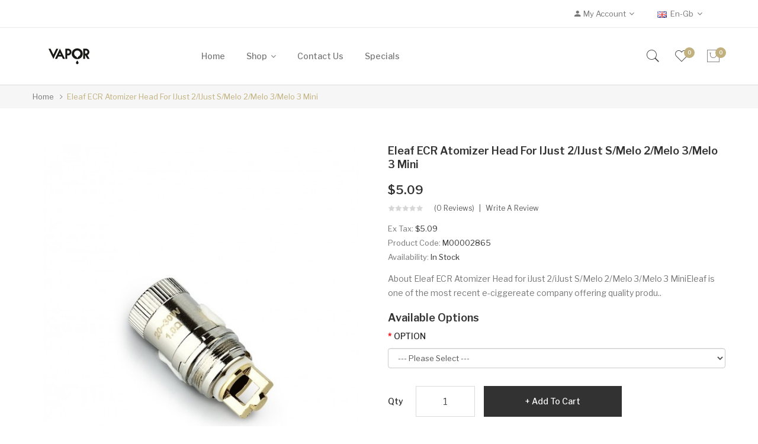

--- FILE ---
content_type: text/html; charset=utf-8
request_url: https://www.vaporfriend.com/eleaf-ecr-atomizer-head-for-ijust-2ijust-smelo-2melo-3melo-3-mini
body_size: 13569
content:
<!DOCTYPE html>
<!--[if IE]><![endif]-->
<!--[if IE 8 ]><html dir="ltr" lang="en" class="ie8"><![endif]-->
<!--[if IE 9 ]><html dir="ltr" lang="en" class="ie9"><![endif]-->
<!--[if (gt IE 9)|!(IE)]><!-->
<html dir="ltr" lang="en">
<!--<![endif]-->
<head prefix="og:http://ogp.me/ns# fb:http://ogp.me/ns/fb# product:http://ogp.me/ns/product#">
<meta charset="UTF-8" />
<meta name="viewport" content="width=device-width, initial-scale=1">
<meta http-equiv="X-UA-Compatible" content="IE=edge">
<title>Eleaf ECR Atomizer Head for iJust 2/iJust S/Melo 2/Melo 3/Melo 3 Mini, Cheap Eleaf ECR Atomizer Head for iJust 2/iJust S/Melo 2/Melo 3/Melo 3 Mini</title>
<base href="https://www.vaporfriend.com/" />
<meta name="description" content="Best Eleaf ECR Atomizer Head for iJust 2/iJust S/Melo 2/Melo 3/Melo 3 Mini online Sale, Eleaf ECR Atomizer Head for iJust 2/iJust S/Melo 2/Melo 3/Melo 3 Mini is the product of brand Eleaf, that is one of the best Vape Replacement Coils with the option of " />
<meta name="keywords" content="atomizer head,eleaf atomizer head,Eleaf Melo 2,ECR,Coil" />
<link href="catalog/view/javascript/jquery/owl-carousel/css/owl.carousel.min.css" rel="stylesheet" />
<link href="catalog/view/javascript/jquery/owl-carousel/css/owl.theme.green.min.css" rel="stylesheet" />
<link href="catalog/view/theme/tt_makali1/stylesheet/ocmegamenu/menu.css" rel="stylesheet" />
<link href="catalog/view/theme/tt_makali1/stylesheet/opentheme/css/animate.css" rel="stylesheet" />
<link href="catalog/view/javascript/bootstrap/css/bootstrap.min.css" rel="stylesheet" media="screen" />
<link href="catalog/view/javascript/font-awesome/css/font-awesome.min.css" rel="stylesheet" type="text/css" />
<link href="catalog/view/javascript/pe-icon-7-stroke/css/pe-icon-7-stroke.css" rel="stylesheet" type="text/css" />
<link href="catalog/view/javascript/pe-icon-7-stroke/css/helper.css" rel="stylesheet" type="text/css" />
<link href="catalog/view/javascript/ionicons/css/ionicons.css" rel="stylesheet" type="text/css" />
<link href="catalog/view/javascript/linearicons-free/style.css" rel="stylesheet" type="text/css" />
<link href="catalog/view/theme/tt_makali1/stylesheet/opentheme/ocslideshow/ocslideshow.css" rel="stylesheet" />
<link href="https://fonts.googleapis.com/css?family=Libre+Franklin:300,400,500,600,700" rel="stylesheet" />
<link href="https://fonts.googleapis.com/css?family=Poppins:400,600" rel="stylesheet" />
<link href="catalog/view/theme/tt_makali1/stylesheet/stylesheet.css" rel="stylesheet" />
<script src="catalog/view/javascript/jquery/jquery-2.1.1.min.js" ></script>
<script src="catalog/view/javascript/jquery/owl-carousel/js/owl.carousel.min.js" ></script>
<script src="catalog/view/javascript/opentheme/countdown/jquery.plugin.min.js" ></script>
<script src="catalog/view/javascript/opentheme/countdown/jquery.countdown.min.js" ></script>
<script src="catalog/view/javascript/ocmegamenu/menu.js" ></script>
<script src="catalog/view/javascript/opentheme/ocslideshow/jquery.nivo.slider.js" ></script>
<script src="catalog/view/javascript/cloudzoom/cloud-zoom.1.0.2.min.js" ></script>
<script src="catalog/view/javascript/cloudzoom/zoom.js" ></script>
<script src="catalog/view/javascript/ocquickview/ocquickview.js" ></script>
<link href="catalog/view/theme/tt_makali1/stylesheet/ocquickview/ocquickview.css" rel="stylesheet" type="text/css" />
<link href="catalog/view/javascript/jquery/magnific/magnific-popup.css" type="text/css" rel="stylesheet" media="screen" />
<link href="catalog/view/javascript/jquery/datetimepicker/bootstrap-datetimepicker.min.css" type="text/css" rel="stylesheet" media="screen" />
<link href="catalog/view/theme/tt_makali1/stylesheet/occolorswatches/swatches.css" type="text/css" rel="stylesheet" media="screen" />
<link href="catalog/view/theme/tt_makali1/stylesheet/oczoom/zoom.css" type="text/css" rel="stylesheet" media="screen" />
<link href="catalog/view/javascript/cloudzoom/css/cloud-zoom.css" type="text/css" rel="stylesheet" media="screen" />
<script src="catalog/view/javascript/jquery/magnific/jquery.magnific-popup.min.js" ></script>
<script src="catalog/view/javascript/jquery/datetimepicker/moment/moment.min.js" ></script>
<script src="catalog/view/javascript/jquery/datetimepicker/moment/moment-with-locales.min.js" ></script>
<script src="catalog/view/javascript/jquery/datetimepicker/bootstrap-datetimepicker.min.js" ></script>
<script src="catalog/view/javascript/occolorswatches/swatches.js" ></script>
<script src="catalog/view/javascript/cloudzoom/cloud-zoom.1.0.2.min.js" ></script>
<script src="catalog/view/javascript/cloudzoom/zoom.js" ></script>
<script src="catalog/view/javascript/opentheme/jquery.bpopup.min.js" ></script>
<script src="catalog/view/javascript/opentheme/jquery.cookie.js" ></script>
<script src="catalog/view/javascript/common.js" ></script>

        <link rel="alternate" href="https://www.vaporfriend.com/eleaf-ecr-atomizer-head-for-ijust-2ijust-smelo-2melo-3melo-3-mini" hreflang="en"/>

      
<link href="https://www.vaporfriend.com/eleaf-ecr-atomizer-head-for-ijust-2ijust-smelo-2melo-3melo-3-mini" rel="canonical" />
<link href="https://www.vaporfriend.com/image/catalog/cart.png" rel="icon" />
<script src="catalog/view/javascript/bootstrap/js/bootstrap.min.js" ></script>
</head>
<body class="product-product-2866 home1">
<div class="wrapper">
<nav id="top">
  <div class="container">
	<div class="container-inner">	
		<div class="box box-left">
						<div class="social-top">
							</div>
		</div>
		<div class="box box-right">
			<div class="setting">
				<div class="btn-group">
					<button class="btn btn-link dropdown-toggle" data-toggle="dropdown"><span class="icons-myaccount ion-android-person"></span><span class="hidden-sm hidden-xs">My Account</span><i class="fa fa-angle-down"></i></button>
					<div class="dropdown-menu" >
						<div id="top-links">
															<ul class="ul-account list-unstyled">
																					<li>
																	<a id="a-register-link" href="https://www.vaporfriend.com/index.php?route=account/register">Register</a>
															</li>
							<li>
																	<a id="a-login-link" href="https://www.vaporfriend.com/index.php?route=account/login">Login</a>
															</li>
													  </ul>
						</div>
					</div>
				</div>
			</div>
			<div class="language">  <form action="https://www.vaporfriend.com/index.php?route=common/language/language" method="post" enctype="multipart/form-data" id="form-language">
    <div class="btn-group">
		<span class="pull-left hidden-xs hidden-sm hidden-md text-ex">Language:</span>
      <button class="btn btn-link dropdown-toggle" data-toggle="dropdown">
             
			<img src="catalog/language/en-gb/en-gb.png" alt="English" title="English" />
			<span class="hidden-sm hidden-xs">en-gb</span>
			<i class="fa fa-angle-down"></i>
                  </button>
      <ul class="dropdown-menu">
        		 			<li><button class="btn btn-link btn-block language-select item-selected" type="button" name="en-gb"><img src="catalog/language/en-gb/en-gb.png" alt="English" title="English" /> English</button></li>
		            </ul>
    </div>
    <input type="hidden" name="code" value="" />
    <input type="hidden" name="redirect" value="product/product&product_id=2866" />
  </form>
</div>
			<div class="currency"> </div>
		</div>
	</div>
 </div>
</nav>
<header>
	<div class="header-inner ">
	  <div class="container">
		<div class="container-inner">
			<div class="inner">
				<div class="inner-inner">
					<div class="col-menu-mobile">
													    <style>
    #oc-menu-8046 .oc-menu-bar {
        background: #FFFFFF;
        color: #FFFFFF;
		padding: 14px 15px 14px 15px;
		position: relative;
    }
    #oc-menu-8046.oc-menu-bar {
        background: #FFFFFF;
        color: #FFFFFF;
    }
    #oc-menu-8046 .ul-top-items .li-top-item {
        background: #FFFFFF;
        color: #323232;
    }
    #oc-menu-8046 .ul-top-items .li-top-item .a-top-link {
        padding: 5px 20px 5px 20px;
        color: #323232;
        font-size: 16px;
        line-height: 25px;
        text-transform: capitalize;
        font-weight: 500;
    }
    #oc-menu-8046 .ul-top-items .li-top-item:hover, #oc-menu-8046 .ul-top-items .li-top-item.active {
        background: #FFFFFF;
        color: #C1B17E;
    }
    #oc-menu-8046 .ul-top-items .li-top-item:hover .a-top-link, #oc-menu-8046 .ul-top-items .li-top-item.active .a-top-link{
        color: #C1B17E;
        font-weight: 500;
    }
    #oc-menu-8046 .mega-menu-container {
        width: 100%;
        background: #FFFFFF;
        padding: 30px 30px 30px 30px;
        
    }
    #oc-menu-8046 .mega-menu-container .a-mega-second-link,#oc-menu-8046 .mega-menu-container .widget-html-title {
        color: #FFFFFF;
    }
	#oc-menu-8046 .mega-menu-container .a-mega-third-link {
        color: #FFFFFF;
    }
    #oc-menu-8046 .ul-second-items .li-second-items {
        background: #FFFFFF;
        color: #323232;
    }
    #oc-menu-8046 .ul-second-items .li-second-items:hover, #oc-menu-8046 .ul-second-items .li-second-items.active {
        background: #FFFFFF;
        color: #C1B17E;
    }
    #oc-menu-8046 .ul-second-items .li-second-items .a-second-link {
        color: #323232;
        font-size: 14px;
        text-transform: capitalize;
        font-weight: 500;
    }
    #oc-menu-8046 .ul-second-items .li-second-items:hover .a-second-link, #oc-menu-8046 .ul-second-items .li-second-items.active .a-second-link {
        color: #C1B17E;
        font-weight: 500;
    }
    #oc-menu-8046 .ul-third-items .li-third-items {
        background: #FFFFFF;
    }
    #oc-menu-8046 .ul-third-items .li-third-items:hover, #oc-menu-8046 .ul-third-items .li-third-items.active {
        background: #FFFFFF;
    }
    #oc-menu-8046 .ul-third-items .li-third-items .a-third-link {
        color: #777777;
        font-size: 14px;
        text-transform: capitalize;
        font-weight: 400;
    }
    #oc-menu-8046 .ul-third-items .li-third-items:hover .a-third-link, #oc-menu-8046 .ul-third-items .li-third-items.active .a-third-link {
        color: #C1B17E;
        font-weight: 400;
    }
</style>
    
        
            <div class="oc-menu mobile-menu hidden-lg " id="oc-menu-8046">
                            <input type="hidden" id="menu-effect-8046" class="menu-effect" value="none" />
                <div class="oc-menu-bar">
                    <div class="left"><i class="lnr lnr-text-align-left"></i> <span>Mobile Menu</span></div>
                    <div class="right"><i class="fa fa-angle-down" aria-hidden="true"></i></div>
                </div>
                <ul class="ul-top-items">
                                                                        <li class="li-top-item">
                                                                    <a class="a-top-link a-item" href="index.php?route=common/home">
                                                                                                                            <span>Home</span>
                                                                            </a>
                                                                                                                                </li>
                                                                                                <li class="li-top-item">
                                                                    <a class="a-top-link a-item" href="https://www.vaporfriend.com/vape-kit">
                                                                                                                            <span>Shop</span>
                                                                            </a>
                                                                                                                                </li>
                                                                                                <li class="li-top-item">
                                                                    <a class="a-top-link a-item" href="index.php?route=product/special">
                                                                                                                            <span>Specials</span>
                                                                            </a>
                                                                                                                                </li>
                                                            </ul>
                    </div>
    
  
											</div>
					<div class="logo-container">
						<div id="logo">
						  							<a href="https://www.vaporfriend.com"><img src="https://www.vaporfriend.com/image/catalog/logo/logo.png" title="vaporfriend" alt="vaporfriend" class="img-responsive" /></a>
						  						</div>
					</div>
					<div class="col-hoz fix">
											    <style>
    #oc-menu-5294 .oc-menu-bar {
        background: #FFFFFF;
        color: #FFFFFF;
		padding: 15px 15px 15px 15px;
		position: relative;
    }
    #oc-menu-5294.oc-menu-bar {
        background: #FFFFFF;
        color: #FFFFFF;
    }
    #oc-menu-5294 .ul-top-items .li-top-item {
        background: #FFFFFF;
        color: #767676;
    }
    #oc-menu-5294 .ul-top-items .li-top-item .a-top-link {
        padding: 14px 18px 14px 18px;
        color: #767676;
        font-size: 14px;
        line-height: 26px;
        text-transform: capitalize;
        font-weight: 500;
    }
    #oc-menu-5294 .ul-top-items .li-top-item:hover, #oc-menu-5294 .ul-top-items .li-top-item.active {
        background: #FFFFFF;
        color: #323232;
    }
    #oc-menu-5294 .ul-top-items .li-top-item:hover .a-top-link, #oc-menu-5294 .ul-top-items .li-top-item.active .a-top-link{
        color: #323232;
        font-weight: 500;
    }
    #oc-menu-5294 .mega-menu-container {
        width: 770px;
        background: #FFFFFF;
        padding: 25px 30px 30px 30px;
        
    }
    #oc-menu-5294 .mega-menu-container .a-mega-second-link,#oc-menu-5294 .mega-menu-container .widget-html-title {
        color: #323232;
    }
	#oc-menu-5294 .mega-menu-container .a-mega-third-link {
        color: #777777;
    }
    #oc-menu-5294 .ul-second-items .li-second-items {
        background: #FFFFFF;
        color: #323232;
    }
    #oc-menu-5294 .ul-second-items .li-second-items:hover, #oc-menu-5294 .ul-second-items .li-second-items.active {
        background: #FFFFFF;
        color: #C1B17E;
    }
    #oc-menu-5294 .ul-second-items .li-second-items .a-second-link {
        color: #323232;
        font-size: 16px;
        text-transform: capitalize;
        font-weight: 500;
    }
    #oc-menu-5294 .ul-second-items .li-second-items:hover .a-second-link, #oc-menu-5294 .ul-second-items .li-second-items.active .a-second-link {
        color: #C1B17E;
        font-weight: 500;
    }
    #oc-menu-5294 .ul-third-items .li-third-items {
        background: #FFFFFF;
    }
    #oc-menu-5294 .ul-third-items .li-third-items:hover, #oc-menu-5294 .ul-third-items .li-third-items.active {
        background: #FFFFFF;
    }
    #oc-menu-5294 .ul-third-items .li-third-items .a-third-link {
        color: #777777;
        font-size: 13px;
        text-transform: capitalize;
        font-weight: 300;
    }
    #oc-menu-5294 .ul-third-items .li-third-items:hover .a-third-link, #oc-menu-5294 .ul-third-items .li-third-items.active .a-third-link {
        color: #C1B17E;
        font-weight: 300;
    }
</style>
            <div class="oc-menu horizontal-menu oc-menu-bar visible-lg " id="oc-menu-5294">
			
                            <input type="hidden" id="menu-effect-5294" class="menu-effect" value="none" />
                <ul class="ul-top-items">
                                                                        <li class="li-top-item left " style="float: left">
                                                                    <a class="a-top-link" href="index.php?route=common/home">
                                                                                                                            <span>Home</span>
                                                                                                                    </a>
                                                                                            </li>
                                                                                                <li class="li-top-item left has-child" style="float: left">
                                                                    <a class="a-top-link" href="index.php?route=product/category&amp;path=1">
                                                                                                                            <span>Shop</span>
                                                                                                                            <i class="fa fa-angle-down" aria-hidden="true"></i>
                                                                            </a>
                                                                                                    <!-- Mega Menu -->
                                                                            
                                        
                                                                                                                                    <div class="mega-menu-container sub-menu-container left ">
                                                    <div class="row">
													                                                                                                                                                                                                                                                                                                                                <div class="col-md-2 sub-item2-content sub-item2-category-content" data-cols="2">
                                                                                                                                                        <h4><a class="a-mega-second-link" href="https://www.vaporfriend.com/vape-kit">Vape Kit</a></h4>
                                                                                                                                                    </div>
                                                                    
                                                                    
                                                                    
                                                                                                                                                                                                                                                                                <div class="col-md-2 sub-item2-content sub-item2-category-content" data-cols="2">
                                                                                                                                                        <h4><a class="a-mega-second-link" href="https://www.vaporfriend.com/moddevice">Mod/Device</a></h4>
                                                                                                                                                    </div>
                                                                    
                                                                    
                                                                    
                                                                                                                                                                                                                                                                                <div class="col-md-2 sub-item2-content sub-item2-category-content" data-cols="2">
                                                                                                                                                        <h4><a class="a-mega-second-link" href="https://www.vaporfriend.com/tankatomizer">Tank/Atomizer</a></h4>
                                                                                                                                                    </div>
                                                                    
                                                                    
                                                                    
                                                                                                                                                                                                                                                                                <div class="col-md-2 sub-item2-content sub-item2-category-content" data-cols="2">
                                                                                                                                                        <h4><a class="a-mega-second-link" href="https://www.vaporfriend.com/coil">Coil</a></h4>
                                                                                                                                                    </div>
                                                                    
                                                                    
                                                                    
                                                                                                                                                                                                                                                                                <div class="col-md-2 sub-item2-content sub-item2-category-content" data-cols="2">
                                                                                                                                                        <h4><a class="a-mega-second-link" href="https://www.vaporfriend.com/best-seller">Best Seller</a></h4>
                                                                                                                                                    </div>
                                                                    
                                                                    
                                                                    
                                                                                                                                                                                                                                                                                <div class="col-md-2 sub-item2-content sub-item2-category-content" data-cols="2">
                                                                                                                                                        <h4><a class="a-mega-second-link" href="https://www.vaporfriend.com/accessory">Accessory</a></h4>
                                                                                                                                                    </div>
                                                                    
                                                                    
                                                                    
                                                                                                                                                                                                                                                                                                            													</div>
                                                </div>
                                                                                                                        
                                    <!-- Flyout Menu -->
                                                                                                </li>
                                                                                                <li class="li-top-item left " style="float: left">
                                                                    <a class="a-top-link" href="index.php?route=information/contact">
                                                                                                                            <span>Contact us</span>
                                                                                                                    </a>
                                                                                            </li>
                                                                                                <li class="li-top-item left " style="float: left">
                                                                    <a class="a-top-link" href="index.php?route=product/special">
                                                                                                                            <span>Specials</span>
                                                                                                                    </a>
                                                                                            </li>
                                                            </ul>
            			
        </div>
    
        
    
  
										</div>
					<div class="box-cart">
						<div id="search-by-category" class="input-group">
	<div class="btn-group">
		<div class="dropdown-toggle search-button" data-toggle="dropdown"></div>
		<div class="dropdown-menu search-content" >
			<button class="button-close"><i class="ion-ios-close-empty"></i></button>
			<div class="container">
				<div class="inner">	
					<div class="search-container">
						<div class="categories-container">
							<div class="hover-cate">
							<p><span class="cate-selected" data-value="0">All Categories</span><i class="fa fa-caret-down"></i></p>
							<ul class="cate-items">
								<li class="item-cate" data-value="0">All Categories</li>
																										<li data-value="3" class="item-cate">Accessory</li>
																																												<li data-value="6" class="item-cate">Best Seller</li>
																																												<li data-value="5" class="item-cate">Coil</li>
																																												<li data-value="4" class="item-cate">Mod/Device</li>
																																												<li data-value="2" class="item-cate">Tank/Atomizer</li>
																																												<li data-value="1" class="item-cate">Vape Kit</li>
																																	</ul>
							</div>
						</div>
						<input type="text" name="search" id="text-search" value="" placeholder="Search entire store here ..." class=""  />
						
					</div>
					<div id="sp-btn-search" class="">
							<button type="button" id="btn-search-category" class="btn btn-default btn-lg">
								<span>Search</span>
							</button>
						</div>
					<div class="search-ajax">
						<div class="ajax-loader-container" style="display: none;">
							<img src="https://www.vaporfriend.com/image/catalog/AjaxLoader.gif" class="ajax-load-img" width="30" height="30" alt="plazathemes.com" />
						</div>
						<div class="ajax-result-container">
							<!-- Content of search results -->
						</div>
					</div>
					<input type="hidden" id="ajax-search-enable" value="1" />
				</div>
			</div>
		</div>
	</div>
	
</div>

<script >
    $(document).ready(function () {
        var flag = false;
        var ajax_search_enable = $('#ajax-search-enable').val();
        
        var current_cate_value = $('ul.cate-items li.selected').data('value');
        var current_cate_text = $('ul.cate-items li.selected').html();
        
        $('.cate-selected').attr('data-value', current_cate_value);
        $('.cate-selected').html(current_cate_text);
        
        $('.hover-cate p').click(function () {
            $( ".cate-items" ).toggle("slow");
        });
        
        $('.ajax-result-container').hover(
            function() {
                flag = true;
            },
            function() {
                flag = false;
            }
        );
        
        $('.hover-cate').hover(
            function() {
                flag = true;
            },
            function() {
                flag = false;
            }
        );
        
        $('#search-by-category').focusout(function() {
            if(flag == true) {
                $('.ajax-result-container').show();
            } else {
                $('.ajax-result-container').hide();
            }
        });
        
        $('#search-by-category').focusin(function() {
            $('.ajax-result-container').show();
        });

        $('#btn-search-category').click(function () {
            var url = 'https://www.vaporfriend.com/index.php?route=product/search';
            var text_search = $('#text-search').val();
            if(text_search) {
                url += '&search=' + encodeURIComponent(text_search);
            }

            var category_search = $('.cate-selected').attr("data-value");
            if(category_search) {
                url += '&category_id=' + encodeURIComponent(category_search);
            }

            location = url;
        });

        if(ajax_search_enable == '1') {
            $('#text-search').keyup(function(e) {
                var text_search = $(this).val();
                var cate_search = $('.cate-selected').attr("data-value");
                if(text_search != null && text_search != '') {
                    ajaxSearch(text_search, cate_search);
                } else {
                    $('.ajax-result-container').html('');
                    $('.ajax-loader-container').hide();
                }
            });

            $('ul.cate-items li.item-cate').click(function() {
                var cate_search = $(this).data('value');
                var text_search = $('#text-search').val();
                $('.cate-selected').attr('data-value', cate_search);
                $('.cate-selected').html($(this).html());
                if(text_search != null && text_search != '') {
                    ajaxSearch(text_search, cate_search);
                } else {
                    $('.ajax-result-container').html('');
                    $('.ajax-loader-container').hide();
                }
                $( ".cate-items" ).hide();
                $('#text-search').focus();
            });

        }
        
        function ajaxSearch(text_search, cate_search) {
            $.ajax({
                url         : 'https://www.vaporfriend.com/index.php?route=extension/module/ocsearchcategory/ajaxSearch',
                type        : 'post',
                data        : { text_search : text_search, cate_search : cate_search },
                beforeSend  : function () {
                    $('.ajax-loader-container').show();
                },
                success     : function(json) {
                    if(json['success'] == true) {
                        $('.ajax-result-container').html(json['result_html']);
                        $('.ajax-loader-container').hide();
                    }
                }
            });
        }

    });    
</script>
						<div class="wishlist">
							<a href="https://www.vaporfriend.com/index.php?route=account/wishlist" id="wishlist-total" title="Wish list"><span>Wish list <span class="count">0</span></span></a>
						</div>
						<div id="cart" class="btn-group btn-block">
  <button type="button" data-toggle="dropdown" data-loading-text="Loading..." class="btn dropdown-toggle"><span id="cart-total"><span class="txt_number">0</span><span class="txt_items">My Cart </span><span class="total-price">$0.00</span></span></button>
  <ul class="dropdown-menu pull-right">
        <li>
      <p class="text-center cart-empty">Your shopping cart is empty!</p>
    </li>
      </ul>
</div>

					</div>
				</div>
			</div>
		  <div class="clearfix"></div>
		</div>
	  </div>
	</div>
</header>
<script>
	$(document).ready(function(){
		$('.search-button').click(function(){
			$('#top').css('z-index','8');
		});
		$('#top').hover(function(){
			$(this).css('z-index','11');
		});
		$('#top').click(function(){
			$(this).css('z-index','11');
		});
	});
</script>
<div id="product-product" class="container">
    <ul class="breadcrumb">
                    <li><a href="https://www.vaporfriend.com">Home</a></li>
                    <li><a href="https://www.vaporfriend.com/eleaf-ecr-atomizer-head-for-ijust-2ijust-smelo-2melo-3melo-3-mini">Eleaf ECR Atomizer Head for iJust 2/iJust S/Melo 2/Melo 3/Melo 3 Mini</a></li>
            </ul>
    <div class="row">
                                    <div id="content" class="col-sm-12">
            <div class="column-main">
			<div class="row">                                                     <div class="product-image-main col-sm-6">
                    
					                        <input type="hidden" id="check-use-zoom" value="1" />
						<input type="hidden" id="light-box-position" value="1" />
						<input type="hidden" id="product-identify" value="2866" />
						<div class="lightbox-container"></div>
                                                    <div class="product-zoom-image">
                                                                    <a href="https://www.vaporfriend.com/image/cache/catalog/Products/202208111156283351-700x847.jpg" class="cloud-zoom main-image" id="product-cloud-zoom" style="width: 600px; height: 726px;"
                                       rel="                                             showTitle: false ,
                                            zoomWidth:600,zoomHeight:726,
                                             position:'inside', adjustX: 0 ">
                                        <img src="https://www.vaporfriend.com/image/cache/catalog/Products/202208111156283351-600x726.jpg" title="Eleaf ECR Atomizer Head for iJust 2/iJust S/Melo 2/Melo 3/Melo 3 Mini" alt="Eleaf ECR Atomizer Head for iJust 2/iJust S/Melo 2/Melo 3/Melo 3 Mini" />
                                    </a>
                                                            </div>
                            <div class="additional-images owl-carousel owl-theme">
                                <!--  -->
                                    <!-- <div class="item"> -->
                                        <!-- <a class="cloud-zoom-gallery sub-image" id="product-image-default" href="https://www.vaporfriend.com/image/cache/catalog/Products/202208111156283351-700x847.jpg" title="Eleaf ECR Atomizer Head for iJust 2/iJust S/Melo 2/Melo 3/Melo 3 Mini" -->
                                           <!-- rel="useZoom: 'product-cloud-zoom', smallImage: 'https://www.vaporfriend.com/image/cache/catalog/Products/202208111156283351-600x726.jpg'" data-pos="1"> -->
                                            <!-- <img src="https://www.vaporfriend.com/image/cache/catalog/Products/202208111156283351-600x726.jpg" title="Eleaf ECR Atomizer Head for iJust 2/iJust S/Melo 2/Melo 3/Melo 3 Mini" alt="Eleaf ECR Atomizer Head for iJust 2/iJust S/Melo 2/Melo 3/Melo 3 Mini" /> -->
                                        <!-- </a> -->
                                    <!-- </div> -->
                                <!--  -->
                                                            </div>

                                                                
                </div>
                                                                    <div class="col-sm-6 product-info-main">
					<h1 class="product-name">Eleaf ECR Atomizer Head for iJust 2/iJust S/Melo 2/Melo 3/Melo 3 Mini</h1>
																	<div class="price-box box-regular">
							<span class="regular-price">
								<span class="price">$5.09</span>
							</span>
						</div>
																                        <div class="ratings">
							<div class="rating-box">
																															<div class="rating0">rating</div>
																																																																																																	</div>
							<a class="review-count" href="" onclick="$('a[href=\'#tab-review\']').trigger('click'); $('body,html').animate({scrollTop: $('ul.nav-tabs').offset().top}, 800); return false;">(0 reviews)</a><a href="" onclick="$('a[href=\'#tab-review\']').trigger('click'); $('body,html').animate({scrollTop: $('ul.nav-tabs').offset().top}, 800); return false;">Write a review</a>
						</div>	
                    					<ul class="list-unstyled">
                        							
														<li>Ex Tax: <span class="ex-text">$5.09</span></li>
																												
												                        <li>Product Code: <span>M00002865</span></li>
                                                <li>Availability: <span>In Stock</span></li>
						
                    </ul>
					<p class="short-des">About Eleaf ECR Atomizer Head for iJust 2/iJust S/Melo 2/Melo 3/Melo 3 MiniEleaf is one of the most recent e-ciggereate company offering quality produ..</p>
					
					
					
					
                   
                    
					
                    <div id="product">                            
                            <h3>Available Options</h3>
                                                                                                                                                                                    <div class="form-group required ">
                                                <label class="control-label" for="input-option2458">OPTION</label>
                                                <select name="option[2458]" id="input-option2458" class="form-control">
                                                    <option value=""> --- Please Select --- </option>
                                                                                                            <option value="10410">1.0ohm
                                                             </option>
                                                                                                    </select>
                                            </div>
                                                                                                                                                                                                                                                                                                                                                                                                                                                                                    <div class="form-group">
                            <label class="control-label" for="input-quantity">Qty</label>
                            <input type="text" name="quantity" value="1" size="2" id="input-quantity" class="form-control" />
                            <input type="hidden" name="product_id" value="2866" />
                       
                            <button type="button" id="button-cart" data-loading-text="Loading..." class="btn button button-cart" title="Add to Cart">Add to Cart</button>
							
							<button type="button"  class="btn btn-default button btn-wishlist" title="Add to Wish List" onclick="wishlist.add('2866');">Add to Wish List</button>
							<button type="button"  class="btn btn-default button btn-compare" title="Compare this Product" onclick="compare.add('2866');">Compare this Product</button>
					   </div>
                        </div>
												<!-- AddThis Button BEGIN -->
						<div class="addthis_toolbox addthis_default_style" data-url="https://www.vaporfriend.com/eleaf-ecr-atomizer-head-for-ijust-2ijust-smelo-2melo-3melo-3-mini"><a class="addthis_button_facebook_like" fb:like:layout="button_count"></a> <a class="addthis_button_tweet"></a> <a class="addthis_button_pinterest_pinit"></a> <a class="addthis_counter addthis_pill_style"></a></div>
						<script type="text/javascript" src="//s7.addthis.com/js/300/addthis_widget.js#pubid=ra-515eeaf54693130e"></script>
						<!-- AddThis Button END --> 
											
			</div>
            </div>
			</div>
			<div class="product-info-detailed">
				<ul class="nav nav-tabs">
				<li class="active"><a href="#tab-description" data-toggle="tab">Description</a></li>
													<li><a href="#tab-review" data-toggle="tab">Reviews (0)</a></li>
							</ul>
			<div class="tab-content">
				<div class="tab-pane active" id="tab-description"><div class="rte-content"><h2>About Eleaf ECR Atomizer Head for iJust 2/iJust S/Melo 2/Melo 3/Melo 3 Mini</h2><p id="main-brand-intro">Eleaf is one of the most recent e-ciggereate company offering quality products along with state of the art customer support. The company has regular customers who prefer its products. Some of the products that we offer include eleaf mini iJust battery, rebuildable atomizer, elaf iJust mod, iSmoka iGo Mod and several other products. You can visit our online shop and buy ismoka electronic cigerrate to get the best e-smoking experience.</p><p id="main-sub-brand-intro">The Melo series comprises of big atomizers by ELeaf. The Melo2, Mel0 RT22, Melo 3 and Melo 3 mini are some of the atomizers included in this series. In case of the Melo 3, there is an adjustable airflow at the bottom apart from a structure that is detachable. The head comprises of six coils and produces output between 100 and 300 watts. The ELeafMelo is easy to refill as it has a retractable top. It shares an ideal combination with the ASTER RT MOD. You can choose one of the Melo atomizers according to the needs that you have.</p><p id="main-video"></p><p style="text-align:center;">Eleaf ECR Atomizer Head for iJust 2/Melo 2/Melo 3/Melo 3 Mini - 1ohm</p><br /><p><strong>Product Instructions</strong></p><p><strong>Parameters</strong></p><p>Resistance: 1ohm<br />Wattage: 20W - 30W</p><p><strong>Eleaf Melo 2 atomizer head</strong> <strong>comes with</strong></p><p>1 x Eleaf ECR Atomizer Head - 1ohm</p><p>1 x Organic cotton</p><p>1 x Heating wire</p><p>Simple packing. Customary Packing from the factory, the packing is subject to change without notice.</p><p></p><h2>Detailed Instructions</h2><p><strong>Features</strong></p><p>1. Organic cotton</p><p>2. Reuseable and rebuildable</p><p><img src="image/catalog/vapor/Vapor_4065.png" alt="" /></p><p><strong></strong></p><h2><strong>Operation Guide</strong></h2><strong></strong><p><strong>How to replace atomizer head</strong><br />1. Screw the base off atomizer firstly.<br />2. Screw off the atomizer head from base and replace a new one.</p><p><img src="image/catalog/vapor/Vapor_4066.jpg" alt="Eleaf ECR Atomizer Head for iJust 2/iJust S/Melo 2/Melo 3/Melo 3 Mini Operation Guide" /></p><p><strong></strong></p><h2><strong>Order Tips</strong></h2><strong></strong><ul><li>It's only suitable for iJust 2/iJust S/Melo 2/Melo 3/Melo 3 Mini.</li><li>It <strong>cannot </strong>be used with Lemo 3 and Eleaf Melo Subohm Atomizer.</li><li>Please first drip a few drops of e-liquid directly into pure cotton so as to make the cotton fully soaked before vaping.</li></ul></div></div>
													<div class="tab-pane" id="tab-review">
						<form class="form-horizontal" id="form-review">
							<div id="review"></div>
							<h2>Write a review</h2>
															<div class="form-group required">
									<div class="col-sm-12">
										<label class="control-label" for="input-name">Name</label>
										<input type="text" name="name" value="" id="input-name" class="form-control" />
									</div>
								</div>
								<div class="form-group required">
									<div class="col-sm-12">
										<label class="control-label" for="input-review">Your Review</label>
										<textarea name="text" rows="5" id="input-review" class="form-control"></textarea>
										<div class="help-block"><span class="text-danger">Note:</span> HTML is not translated!</div>
									</div>
								</div>
								<div class="form-group required">
									<div class="col-sm-12">
										<label class="control-label">Rating</label>
										&nbsp;&nbsp;&nbsp; Bad&nbsp;
										<input type="radio" name="rating" value="1" />
										&nbsp;
										<input type="radio" name="rating" value="2" />
										&nbsp;
										<input type="radio" name="rating" value="3" />
										&nbsp;
										<input type="radio" name="rating" value="4" />
										&nbsp;
										<input type="radio" name="rating" value="5" />
										&nbsp;Good</div>
								</div>
								
								<div class="buttons clearfix">
									<div class="pull-right">
										<button type="button" id="button-review" data-loading-text="Loading..." class="btn btn-primary">Continue</button>
									</div>
								</div>
													</form>
					</div>
				</div>
			</div>
            <div class="related-products">
				<div class="module-title">
					<h2>Related Products</h2>
					
				</div>
				<div class="box-style">
				<div class="owl-container">
				<div class="related-container tt-product owl-carousel owl-theme">
																						<div class="row_items">
															<div class="product-layout grid-style">
						<div class="product-thumb transition">
							<div class="item">		
								<div class="item-inner">
									
									<div class="image images-container">
										<div class="inner">
										<a href="https://www.vaporfriend.com/eleaf-melo-2-replacement-glass-tube-4.5ml" class="product-image">
																						<img src="https://www.vaporfriend.com/image/cache/catalog/Products/20220811113322381-600x726.jpg" alt="Eleaf Melo 2 Replacement Glass Tube 4.5ml" title="Eleaf Melo 2 Replacement Glass Tube 4.5ml" class="img-responsive" />
										</a>
										<div class="box-label">	
										
																														</div>
										<div class="action-links">
											
											<button class="button btn-compare" type="button"  title="Compare this Product" onclick="compare.add('192');"><span>Compare this Product</span></button>
											<button class="button btn-wishlist" type="button"  title="Add to Wish List" onclick="wishlist.add('192');"><span>Add to Wish List</span></button>
										</div>
										</div>
									</div><!-- image -->
									<div class="caption">
										<div class="inner">
											
										<h4 class="product-name"><a href="https://www.vaporfriend.com/eleaf-melo-2-replacement-glass-tube-4.5ml">Eleaf Melo 2 Replacement Glass Tube 4.5ml</a></h4>
										
										<div class="ratings">
											<div class="rating-box">
																																															<div class="rating0">rating</div>
																																																																																																																																																					</div>
										</div>			
																					<div class="price-box">
											<label></label>
																							<p class="regular-price"><span class="price">$8.51</span></p>
																																		<p class="price-tax"><span class="price">Ex Tax: $8.51</span></p>
																						</div>
																				
										<button class="button btn-cart" type="button"  title="Add to Cart" onclick="cart.add('192');"><span>Add to Cart</span></button>
										</div>
									</div><!-- caption -->
									
										
								</div>
							</div>
						</div><!-- product-thumb -->						
					</div><!-- product-layout -->        
										</div>
																			<div class="row_items">
															<div class="product-layout grid-style">
						<div class="product-thumb transition">
							<div class="item">		
								<div class="item-inner">
									
									<div class="image images-container">
										<div class="inner">
										<a href="https://www.vaporfriend.com/eleaf-melo-2-replacement-atomizer-tube-4.5ml" class="product-image">
																						<img src="https://www.vaporfriend.com/image/cache/catalog/Products/202208111135101561-600x726.jpg" alt="Eleaf Melo 2 Replacement Atomizer Tube 4.5ml" title="Eleaf Melo 2 Replacement Atomizer Tube 4.5ml" class="img-responsive" />
										</a>
										<div class="box-label">	
										
																														</div>
										<div class="action-links">
											
											<button class="button btn-compare" type="button"  title="Compare this Product" onclick="compare.add('419');"><span>Compare this Product</span></button>
											<button class="button btn-wishlist" type="button"  title="Add to Wish List" onclick="wishlist.add('419');"><span>Add to Wish List</span></button>
										</div>
										</div>
									</div><!-- image -->
									<div class="caption">
										<div class="inner">
											
										<h4 class="product-name"><a href="https://www.vaporfriend.com/eleaf-melo-2-replacement-atomizer-tube-4.5ml">Eleaf Melo 2 Replacement Atomizer Tube 4.5ml</a></h4>
										
										<div class="ratings">
											<div class="rating-box">
																																															<div class="rating0">rating</div>
																																																																																																																																																					</div>
										</div>			
																					<div class="price-box">
											<label></label>
																							<p class="regular-price"><span class="price">$12.65</span></p>
																																		<p class="price-tax"><span class="price">Ex Tax: $12.65</span></p>
																						</div>
																				
										<button class="button btn-cart" type="button"  title="Add to Cart" onclick="cart.add('419');"><span>Add to Cart</span></button>
										</div>
									</div><!-- caption -->
									
										
								</div>
							</div>
						</div><!-- product-thumb -->						
					</div><!-- product-layout -->        
										</div>
																			<div class="row_items">
															<div class="product-layout grid-style">
						<div class="product-thumb transition">
							<div class="item">		
								<div class="item-inner">
									
									<div class="image images-container">
										<div class="inner">
										<a href="https://www.vaporfriend.com/eleaf-ec-atomizer-ti-head-for-ijustmelolemo-series-5pcs" class="product-image">
																						<img src="https://www.vaporfriend.com/image/cache/catalog/Products/202208111154356541-600x726.jpg" alt="Eleaf EC Atomizer Ti Head for iJust/Melo/Lemo Series 5pcs" title="Eleaf EC Atomizer Ti Head for iJust/Melo/Lemo Series 5pcs" class="img-responsive" />
										</a>
										<div class="box-label">	
										
																														</div>
										<div class="action-links">
											
											<button class="button btn-compare" type="button"  title="Compare this Product" onclick="compare.add('2658');"><span>Compare this Product</span></button>
											<button class="button btn-wishlist" type="button"  title="Add to Wish List" onclick="wishlist.add('2658');"><span>Add to Wish List</span></button>
										</div>
										</div>
									</div><!-- image -->
									<div class="caption">
										<div class="inner">
											
										<h4 class="product-name"><a href="https://www.vaporfriend.com/eleaf-ec-atomizer-ti-head-for-ijustmelolemo-series-5pcs">Eleaf EC Atomizer Ti Head for iJust/Melo/Lemo Series 5pcs</a></h4>
										
										<div class="ratings">
											<div class="rating-box">
																																															<div class="rating0">rating</div>
																																																																																																																																																					</div>
										</div>			
																					<div class="price-box">
											<label></label>
																							<p class="regular-price"><span class="price">$16.82</span></p>
																																		<p class="price-tax"><span class="price">Ex Tax: $16.82</span></p>
																						</div>
																				
										<button class="button btn-cart" type="button"  title="Add to Cart" onclick="cart.add('2658');"><span>Add to Cart</span></button>
										</div>
									</div><!-- caption -->
									
										
								</div>
							</div>
						</div><!-- product-thumb -->						
					</div><!-- product-layout -->        
										</div>
																			<div class="row_items">
															<div class="product-layout grid-style">
						<div class="product-thumb transition">
							<div class="item">		
								<div class="item-inner">
									
									<div class="image images-container">
										<div class="inner">
										<a href="https://www.vaporfriend.com/eleaf-ec-atomizer-ni-head-for-ijustmelolemo-series-5pcs" class="product-image">
																						<img src="https://www.vaporfriend.com/image/cache/catalog/Products/202208111156294601-600x726.jpg" alt="Eleaf EC Atomizer Ni Head for iJust/Melo/Lemo Series 5pcs" title="Eleaf EC Atomizer Ni Head for iJust/Melo/Lemo Series 5pcs" class="img-responsive" />
										</a>
										<div class="box-label">	
										
																														</div>
										<div class="action-links">
											
											<button class="button btn-compare" type="button"  title="Compare this Product" onclick="compare.add('2868');"><span>Compare this Product</span></button>
											<button class="button btn-wishlist" type="button"  title="Add to Wish List" onclick="wishlist.add('2868');"><span>Add to Wish List</span></button>
										</div>
										</div>
									</div><!-- image -->
									<div class="caption">
										<div class="inner">
											
										<h4 class="product-name"><a href="https://www.vaporfriend.com/eleaf-ec-atomizer-ni-head-for-ijustmelolemo-series-5pcs">Eleaf EC Atomizer Ni Head for iJust/Melo/Lemo Series 5pcs</a></h4>
										
										<div class="ratings">
											<div class="rating-box">
																																															<div class="rating0">rating</div>
																																																																																																																																																					</div>
										</div>			
																					<div class="price-box">
											<label></label>
																							<p class="regular-price"><span class="price">$19.21</span></p>
																																		<p class="price-tax"><span class="price">Ex Tax: $19.21</span></p>
																						</div>
																				
										<button class="button btn-cart" type="button"  title="Add to Cart" onclick="cart.add('2868');"><span>Add to Cart</span></button>
										</div>
									</div><!-- caption -->
									
										
								</div>
							</div>
						</div><!-- product-thumb -->						
					</div><!-- product-layout -->        
										</div>
																			<div class="row_items">
															<div class="product-layout grid-style">
						<div class="product-thumb transition">
							<div class="item">		
								<div class="item-inner">
									
									<div class="image images-container">
										<div class="inner">
										<a href="https://www.vaporfriend.com/eleaf-ec-series-coil-head-for-melo-4-5pcs" class="product-image">
																						<img src="https://www.vaporfriend.com/image/cache/catalog/Products/202208111158243621-600x726.jpg" alt="Eleaf EC Series Coil Head for Melo 4 5pcs" title="Eleaf EC Series Coil Head for Melo 4 5pcs" class="img-responsive" />
										</a>
										<div class="box-label">	
										
																														</div>
										<div class="action-links">
											
											<button class="button btn-compare" type="button"  title="Compare this Product" onclick="compare.add('3056');"><span>Compare this Product</span></button>
											<button class="button btn-wishlist" type="button"  title="Add to Wish List" onclick="wishlist.add('3056');"><span>Add to Wish List</span></button>
										</div>
										</div>
									</div><!-- image -->
									<div class="caption">
										<div class="inner">
											
										<h4 class="product-name"><a href="https://www.vaporfriend.com/eleaf-ec-series-coil-head-for-melo-4-5pcs">Eleaf EC Series Coil Head for Melo 4 5pcs</a></h4>
										
										<div class="ratings">
											<div class="rating-box">
																																															<div class="rating0">rating</div>
																																																																																																																																																					</div>
										</div>			
																					<div class="price-box">
											<label></label>
																							<p class="regular-price"><span class="price">$58.70</span></p>
																																		<p class="price-tax"><span class="price">Ex Tax: $58.70</span></p>
																						</div>
																				
										<button class="button btn-cart" type="button"  title="Add to Cart" onclick="cart.add('3056');"><span>Add to Cart</span></button>
										</div>
									</div><!-- caption -->
									
										
								</div>
							</div>
						</div><!-- product-thumb -->						
					</div><!-- product-layout -->        
										</div>
													</div>
				</div>
				</div>
			</div>
            
            </div>
        </div>
</div>
<script type="text/javascript"><!--
    $(document).ready(function() {
		$('body').addClass('product-details');
		$('.related-container').owlCarousel({
			nav: true,
			dots: false,
			navSpeed: 1000,
			margin: 0,
			responsive:{
				0:{
					items: 1,
					nav: false
				},
				375:{
					items: 2,
					nav: false
				},
				480:{
					items: 2,
					nav: false
				},
				768:{
					items: 2
				},
				992:{
					items: 3
				},
				1200:{
					items: 4
				}
				
			},
			onInitialized: function() {
				owlAction();
			},
			onTranslated: function() {
				owlAction();
			}	
		});
		function owlAction() {
			$(".related-container .owl-item").removeClass('first');
			$(".related-container .owl-item").removeClass('last');
			$(".related-container .owl-item").removeClass('before-active');
			$(".related-container .owl-item.active:first").addClass('first');
			$(".related-container .owl-item.active:last").addClass('last');
			$('.related-container .owl-item.active:first').prev().addClass('before-active');
		}
	});
	
	
	
	$('select[name=\'recurring_id\'], input[name="quantity"]').change(function(){
        $.ajax({
            url: 'index.php?route=product/product/getRecurringDescription',
            type: 'post',
            data: $('input[name=\'product_id\'], input[name=\'quantity\'], select[name=\'recurring_id\']'),
            dataType: 'json',
            beforeSend: function() {
                $('#recurring-description').html('');
            },
            success: function(json) {
                $('.alert-dismissible, .text-danger').remove();

                if (json['success']) {
                    $('#recurring-description').html(json['success']);
                }
            }
        });
    });
    //--></script>
<script type="text/javascript"><!--
    $('#button-cart').on('click', function() {
        $.ajax({
            url: 'index.php?route=checkout/cart/add',
            type: 'post',
            data: $('#product input[type=\'text\'], #product input[type=\'hidden\'], #product input[type=\'radio\']:checked, #product input[type=\'checkbox\']:checked, #product select, #product textarea'),
            dataType: 'json',
            beforeSend: function() {
                $('#button-cart').button('loading');
            },
            complete: function() {
                $('#button-cart').button('reset');
            },
            success: function(json) {
                $('.alert-dismissible, .text-danger').remove();
                $('.form-group').removeClass('has-error');

                if (json['error']) {
                    if (json['error']['option']) {
                        for (i in json['error']['option']) {
                            var element = $('#input-option' + i.replace('_', '-'));

                            if (element.parent().hasClass('input-group')) {
                                element.parent().after('<div class="text-danger">' + json['error']['option'][i] + '</div>');
                            } else {
                                element.after('<div class="text-danger">' + json['error']['option'][i] + '</div>');
                            }
                        }
                    }

                    if (json['error']['recurring']) {
                        $('select[name=\'recurring_id\']').after('<div class="text-danger">' + json['error']['recurring'] + '</div>');
                    }

                    // Highlight any found errors
                    $('.text-danger').parent().addClass('has-error');
                }

                if (json['success']) {
                    $('.breadcrumb').after('<div class="alert alert-success alert-dismissible">' + json['success'] + '<button type="button" class="close" data-dismiss="alert">&times;</button></div>');

                    $('#cart > button').html('<span id="cart-total">' + json['total'] + '</span>');
					
                    $('html, body').animate({ scrollTop: 0 }, 'slow');

                    $('#cart > ul').load('index.php?route=common/cart/info ul li');
                }
            },
            error: function(xhr, ajaxOptions, thrownError) {
                alert(thrownError + "\r\n" + xhr.statusText + "\r\n" + xhr.responseText);
            }
        });
    });
    //--></script>
<script type="text/javascript"><!--
    $('.date').datetimepicker({
        language: 'en-gb',
        pickTime: false
    });

    $('.datetime').datetimepicker({
        language: 'en-gb',
        pickDate: true,
        pickTime: true
    });

    $('.time').datetimepicker({
        language: 'en-gb',
        pickDate: false
    });

    $('button[id^=\'button-upload\']').on('click', function() {
        var node = this;

        $('#form-upload').remove();

        $('body').prepend('<form enctype="multipart/form-data" id="form-upload" style="display: none;"><input type="file" name="file" /></form>');

        $('#form-upload input[name=\'file\']').trigger('click');

        if (typeof timer != 'undefined') {
            clearInterval(timer);
        }

        timer = setInterval(function() {
            if ($('#form-upload input[name=\'file\']').val() != '') {
                clearInterval(timer);

                $.ajax({
                    url: 'index.php?route=tool/upload',
                    type: 'post',
                    dataType: 'json',
                    data: new FormData($('#form-upload')[0]),
                    cache: false,
                    contentType: false,
                    processData: false,
                    beforeSend: function() {
                        $(node).button('loading');
                    },
                    complete: function() {
                        $(node).button('reset');
                    },
                    success: function(json) {
                        $('.text-danger').remove();

                        if (json['error']) {
                            $(node).parent().find('input').after('<div class="text-danger">' + json['error'] + '</div>');
                        }

                        if (json['success']) {
                            alert(json['success']);

                            $(node).parent().find('input').val(json['code']);
                        }
                    },
                    error: function(xhr, ajaxOptions, thrownError) {
                        alert(thrownError + "\r\n" + xhr.statusText + "\r\n" + xhr.responseText);
                    }
                });
            }
        }, 500);
    });
    //--></script>
<script type="text/javascript"><!--
    $('#review').delegate('.pagination a', 'click', function(e) {
        e.preventDefault();

        $('#review').fadeOut('slow');

        $('#review').load(this.href);

        $('#review').fadeIn('slow');
    });

    $('#review').load('index.php?route=product/product/review&product_id=2866');

    $('#button-review').on('click', function() {
        $.ajax({
            url: 'index.php?route=product/product/write&product_id=2866',
            type: 'post',
            dataType: 'json',
            data: $("#form-review").serialize(),
            beforeSend: function() {
                $('#button-review').button('loading');
            },
            complete: function() {
                $('#button-review').button('reset');
            },
            success: function(json) {
                $('.alert-dismissible').remove();

                if (json['error']) {
                    $('#review').after('<div class="alert alert-danger alert-dismissible"><i class="fa fa-exclamation-circle"></i> ' + json['error'] + '</div>');
                }

                if (json['success']) {
                    $('#review').after('<div class="alert alert-success alert-dismissible"><i class="fa fa-check-circle"></i> ' + json['success'] + '</div>');

                    $('input[name=\'name\']').val('');
                    $('textarea[name=\'text\']').val('');
                    $('input[name=\'rating\']:checked').prop('checked', false);
                }
            }
        });
    });

        //--></script>
<footer>
	<div class="footer-top ">
	  <div class="container">
		<div class="container-inner">
		<div class="row">
			<div class="col1  col-md-4 col-sm-6 col-xs-12 col-footer">
									    										  										  										  										  										  										  										  										  										  										  										  										  										  										  										  										  										  										  										  <div class="footer-contact">

<div class="footer-content">
<a class="logo-footer" href="#"><img src="image/catalog/logo/logo.png" alt="logo-footer"></a>

<ul class="list-unstyled text-content">
<li class="phone">
<p>Support@vaporfriend.com</p>
</li>
<li class="working-time">
<i class="pe-7s-clock"></i>
<p>Working time: 9.00 -21.00</p>
</li>
</ul>
</div> 		
</div>							 									 									 									 									 									 									 									 									 									 									 									 									 									 									 									 									 									 									 									
  
													
			</div>
			<div class="col2  col-md-2 col-sm-6 col-xs-12 col-footer">
				<div class="footer-title"><h5>Information</h5></div>
				<div class="footer-content">
					<ul class="list-unstyled text-content">
											  					  <li><a href="https://www.vaporfriend.com/about_us">About Us</a></li>
					  					  <li><a href="https://www.vaporfriend.com/delivery">Delivery Information</a></li>
					  					  <li><a href="https://www.vaporfriend.com/privacy">Privacy Policy</a></li>
					  					  <li><a href="https://www.vaporfriend.com/terms">Terms &amp; Conditions</a></li>
					  					  					  <li><a href="https://www.vaporfriend.com/index.php?route=information/contact">Contact Us</a></li>
					  <li><a href="https://www.vaporfriend.com/index.php?route=account/return/add">Returns</a></li>
					  <li><a href="https://www.vaporfriend.com/index.php?route=information/sitemap">Site Map</a></li>
					</ul>
				</div>
			</div>
			<div class="col3  col-md-2 col-sm-6 col-xs-12 col-footer">
				<div class="footer-title"><h5>Extras</h5></div>
				<div class="footer-content">
					<ul class="list-unstyled text-content">
						<li><a href="https://www.vaporfriend.com/index.php?route=product/manufacturer">Brands</a></li>
						<li><a href="https://www.vaporfriend.com/index.php?route=account/voucher">Gift Certificates</a></li>
						<li><a href="https://www.vaporfriend.com/index.php?route=affiliate/login">Affiliate</a></li>
						<li><a href="https://www.vaporfriend.com/index.php?route=product/special">Specials</a></li>
						<li><a href="https://www.vaporfriend.com/index.php?route=account/order">Order History</a></li>
						<li><a href="https://www.vaporfriend.com/index.php?route=account/wishlist">Wish List</a></li>
						<li><a href="https://www.vaporfriend.com/index.php?route=account/newsletter">Newsletter</a></li>
					</ul>
				</div>
			</div>
			<div class="col4 col-md-4 col-sm-6 col-xs-12 col-footer">
									    <div class="newletter-subscribe-container">
<div class="container-inner">
<div class="newletter-subscribe">
	<div id="boxes-normal" class="newletter-container">
		<div style="" id="dialog-normal" >
			<div class="box">
				<div class="newletter-title">
					<h5><span>Join Our</span> Newsletter</h5>
					<p class="des">Subscribe to receive inspiration, ideas and news in your inbox.</p>
				</div>
				<div class="box-content newleter-content">
					
					<div id="frm_subscribe-normal">
						<form name="subscribe" id="subscribe-normal">
							<input type="text" value="" name="subscribe_email" id="subscribe_email-normal" placeholder="Enter you email address here...">
							<input type="hidden" value="" name="subscribe_name" id="subscribe_name" />
							<a class="btn" onclick="email_subscribe()" title="Subscribe"><span>Subscribe</span></a>
							 
							<div id="notification-normal"></div>  
						</form>
						
					</div><!-- /#frm_subscribe -->
					
				</div><!-- /.box-content -->
			</div>
		</div>
<script >
function email_subscribe(){
	$.ajax({
		type: 'post',
		url: 'index.php?route=extension/module/newslettersubscribe/subscribe',
		dataType: 'html',
		data:$("#subscribe-normal").serialize(),
		success: function (html) {
			try {
				eval(html);
			} 
			catch (e) {
			}				
		}});
}
function email_unsubscribe(){
	$.ajax({
		type: 'post',
		url: 'index.php?route=extension/module/newslettersubscribe/unsubscribe',
		dataType: 'html',
		data:$("#subscribe").serialize(),
		success: function (html) {
			try {
				eval(html);
			} catch (e) {
			}
		}}); 
	$('html, body').delay( 1500 ).animate({ scrollTop: 0 }, 'slow'); 
}
</script>
<script >
    $(document).ready(function() {
		$('#subscribe_email').keypress(function(e) {
            if(e.which == 13) {
                e.preventDefault();
                email_subscribe();
            }
			var name= $(this).val();
		  	$('#subscribe_name').val(name);
        });
		$('#subscribe_email').change(function() {
		 var name= $(this).val();
		  		$('#subscribe_name').val(name);
		});
    });
</script>
</div>
</div>
</div>
</div>
  
											</div>
				
			  
			
		</div>
		</div>
	  </div>
	</div>
	
	<div class="footer-bottom ">
		<div class="container">
			<div class="container-inner">
				
				<div class="footer-copyright">
					<p>Copyright &copy; 2022 <a href="https://www.vaporfriend.com/">Vape Store</a>.<span> All Right Reserved.</span></p>
				</div>
									    <div class="payment">
<a href="#"><img src="image/catalog/cmsblock/payment.png" alt="payment"></a>
</div>
  
							</div>
		</div>
	</div>
	<div id="back-top"><i class="ion-ios-arrow-up"></i></div>
</footer>
<script >
$(document).ready(function(){
	// hide #back-top first
	$("#back-top").hide();
	// fade in #back-top
	$(function () {
		$(window).scroll(function () {
			if ($(this).scrollTop() > $('body').height()/3) {
				$('#back-top').fadeIn();
			} else {
				$('#back-top').fadeOut();
			}
		});
		// scroll body to 0px on click
		$('#back-top').click(function () {
			$('body,html').animate({scrollTop: 0}, 800);
			return false;
		});
	});
});
</script>
<!--
OpenCart is open source software and you are free to remove the powered by OpenCart if you want, but its generally accepted practise to make a small donation.
Please donate via PayPal to donate@opencart.com
//-->
</div><!-- wrapper -->
</body></html> 


--- FILE ---
content_type: text/css
request_url: https://www.vaporfriend.com/catalog/view/theme/tt_makali1/stylesheet/ocmegamenu/menu.css
body_size: 2467
content:
.oc-menu a {
    text-decoration: none;
    display: block;
}
.oc-menu ul {
    list-style: none;
    margin: 0;
    padding: 0;
}
.horizontal-menu .ul-top-items {
    display: inline-block;
    vertical-align: top;
}
.oc-menu .sub-menu-container {
    z-index: 100;
    display: none;
}
.oc-menu .ul-top-items .li-top-item a {
    display: block;
    position: relative;
}
.oc-menu.horizontal-menu .ul-top-items .li-top-item a i {
    margin-left: 3px;
    font-size: 14px;
    display: inline-block;
    /* vertical-align: middle; */
    line-height: inherit;
}
.mobile-menu .ul-top-items .li-top-item > a {
    
}
.oc-menu .flyout-menu-container .ul-top-items .li-top-item a i:before {
    line-height: inherit;
    display: inline-block;
    vertical-align: middle;
}
.mega-menu-container .a-mega-second-link {
   font-size: 16px;
   font-weight: 500;
   text-transform: capitalize;
}
.mega-menu-container .widget-html-title {
    margin: 0;
}
.mega-menu-container .a-mega-second-link {
    margin-bottom: 11px;
}
.mega-menu-container .a-mega-second-link:hover, .mega-menu-container .widget-html-title:hover,.oc-menu .ul-top-items .mega-menu-container .a-mega-third-link:hover {
   color: #c1b17e !important;
}
.oc-menu .ul-top-items .mega-menu-container .a-mega-third-link {
    font-size: 13px;
    font-weight: 300;
    line-height: 28px;
    text-transform: capitalize;
    padding:0;
}
.mega-menu-container .a-mega-third-link:hover {
   color: #fff !important;
}
.mega-menu-container h4,.mega-menu-container h5 {
    margin: 0;
}
.sub-product .a-mega-second-link {
   text-transform: capitalize;
   font-size: 14px;
   margin-top: 15px;
   margin-bottom: 10px;
}
/* Horizontal Menu */
.horizontal-menu {
    width: 100%;
    position: relative;
    text-align: left;
    padding-left: 285px;
    padding-right: 170px;
}
.horizontal-menu,.horizontal-menu .ul-top-items .li-top-item{
   background: transparent !important;
}
.horizontal-menu .ul-top-items .li-top-item {
    display: block;
    /* margin-right: 10px; */
}
.horizontal-menu .ul-top-items .li-top-item:last-child {
    margin: 0;
}

.horizontal-menu .ul-top-items .li-top-item > a {z-index: 101;}
.horizontal-menu .ul-top-items .li-top-item:first-child > a {
    padding-left: 0 !Important;
    
}
.horizontal-menu .ul-top-items .li-top-item.right {
    float: right;
    position: relative;
    text-align: right;
}
.horizontal-menu .ul-top-items .li-top-item.mega-right {
    float: right;
    text-align: right;
}

.horizontal-menu .mega-menu-container {
    /* border-bottom: 2px solid #c1b17e; */
}
.horizontal-menu .li-top-item.has-child >a:after {
    content: "";
    border-top: 10px solid transparent;
    border-bottom: 10px solid #eee;
    border-left: 8px solid transparent;
    border-right: 8px solid transparent;
    position: absolute;
    bottom: -1px;
    width: 16px;
    left: 0;
    right: 0;
    margin: auto;
    opacity: 0;
    z-index: 1;
}
.horizontal-menu .li-top-item.has-child >a:before {
    content: "";
    border-top: 9px solid transparent;
    border-bottom: 9px solid #fff;
    border-left: 6px solid transparent;
    border-right: 6px solid transparent;
    position: absolute;
    bottom: -3px;
    width: 12px;
    left: 0;
    right: 0;
    margin: auto;
    z-index: 2;
    opacity: 0;
}
.horizontal-menu .li-top-item.has-child:hover >a:after,
.horizontal-menu .li-top-item.has-child:hover >a:before {
    opacity: 1;
}
.horizontal-menu .sub-menu-container {
    position: absolute;
    top: 100%;
    border-radius: 0;
    border: 2px solid #eee;
}
.horizontal-menu .sub-menu-container .row {
    /* margin: 0 -25px; */
}
.static-menu {
    margin-bottom: 22px;
    overflow: visible !important;
}
.horizontal-menu .sub-menu-container .static-menu .row {
  margin: 0 -30px;
}
.static-menu .col {
  padding: 0 10px;   
}
.horizontal-menu .mega-menu-container .sub-item2-content {
    /* padding: 0 25px; */
}
.horizontal-menu .mega-menu-container .sub-item2-category-content:before {
    content: "";
    width: 1px;
    height: 100%;
    left: -10px;
    position: absolute;
    top: 0;
    background: #ebebeb;
    opacity: 0;
}
.horizontal-menu .mega-menu-container .sub-item2-category-content:first-child:before {
    opacity: 0;
}
.static-menu-bottom {
    padding-top: 6px;
}
.horizontal-menu .ul-top-items .li-top-item .mega-menu-container.right {
    text-align: right;
}
.horizontal-menu .ul-top-items .li-top-item .mega-menu-container.left {
    text-align: left;
}
.horizontal-menu .ul-top-items .li-top-item.right .mega-menu-container {
    right: 0;
}
.horizontal-menu .ul-top-items .li-top-item .mega-menu-container.full-width {
    left: 0;
    right: 0;
    width: 100%;
}
.horizontal-menu .flyout-menu-container {
    min-width: 200px;
}
.horizontal-menu .flyout-menu-container {
}
.horizontal-menu .flyout-menu-container.left .a-item i {
    float: right;
    line-height: inherit;
}
.horizontal-menu .flyout-menu-container.left {
    float: left;
    text-align: left;
}
.horizontal-menu .flyout-menu-container.right {
    float: right;
    right: 0;
    text-align: right;
}
.horizontal-menu .flyout-menu-container.right .a-item .fa {
    float: left;
    line-height: inherit;
}
.horizontal-menu .flyout-menu-container.right .li-second-items {
    position: relative;
}
.horizontal-menu .ul-second-items .li-second-items {
    position: relative;
}
.horizontal-menu .ul-second-items .li-second-items .a-second-link {
    padding: 10px 15px;
    line-height: 18px;
}
.horizontal-menu .flyout-third-items {
    position: absolute;
    top: 0;
    display: none;
    min-width: 170px;
    border: 1px solid #e9e8e8;
    -webkit-box-shadow: 0 2px 8px 0 rgba(0,0,0,0.1);
    box-shadow: 0 2px 8px 0 rgba(0,0,0,0.1);
}
.horizontal-menu .flyout-third-items.left {
    left: 100%;
}
.horizontal-menu .flyout-third-items.right {
    right: 100%;
}
.horizontal-menu .ul-third-items .li-third-items .a-third-link {
    white-space: nowrap;
    padding: 7px 15px;
}
/* Vertical Menu */
.static-bottom-vermenu {margin: 0 -30px;margin-top: -280px;z-index: 0;position: relative;text-align: right !important;}
.vertical-menu {
    position: relative;
    z-index: 7;
}
.vertical-menu .oc-menu-bar {
    text-transform: none;
    font-size: 15px;
    font-weight: 500;
    display: inline-block;
    vertical-align: top;
    width: 100%;
    line-height: 26px;
}
.vertical-menu .oc-menu-bar:hover {
    cursor: pointer;
}
.vertical-menu .oc-menu-bar .left {
    padding: 0;
    float: left;
}
.vertical-menu .oc-menu-bar .left i{
    margin-right: 7px;
    font-size: 20px;
    display: inline-block;
    vertical-align: top;
    line-height: inherit;
}
.vertical-menu .oc-menu-bar .right {
    float: right;
    margin-left: 2px;
}
.vertical-menu .oc-menu-bar .right i {
    font-size: 12px;
    vertical-align: top;
    display: inline-block;
    line-height: inherit;
}
.common-home .vertical-menu .ul-top-items {
    /* display: block; */
}
.vertical-menu .ul-top-items {
    display: none;
    position: absolute;
    padding: 12px 0;
    background: #fff;
    top: 100%;
    left: 0;
    width: 100%;
    border-top: 0;
    -webkit-box-shadow: 0 2px 8px 0 rgba(0,0,0,0.1);
    box-shadow: 0 2px 8px 0 rgba(0,0,0,0.1);
}
.vertical-menu .ul-top-items .li-top-item {
    display: block;
    margin: 0;
    position: relative;
}
.oc-menu.vertical-menu .ul-top-items .a-item i{
    float: right;
    line-height: inherit;
    font-size: 12px;
}
.vertical-menu .ul-top-items .li-top-item.over {
    display: none;
}
.vertical-menu .mega-menu-container {
    overflow: hidden;
}
.vertical-menu .mega-menu-container h4 {
    margin-top: 5px;
    position: relative;
    z-index: 1;
}
.vertical-menu .mega-menu-container .sub_item3-content {
    margin-bottom: 23px;
    position: relative;
    z-index: 1;
}
.vertical-menu .li-top-item .sub-menu-container {
    position: absolute;
    top: 0;
    left: 100%;
    box-shadow: 0 2px 8px 0 rgba(0,0,0,0.1);
    -webkit-box-shadow: 0 2px 8px 0 rgba(0,0,0,0.1);
}
.vertical-menu .flyout-menu-container {
    width: auto;
    float: left;
    width: 230px;
}
.vertical-menu .ul-second-items .li-second-items {
    position: relative;
}
.vertical-menu .ul-second-items .li-second-items:first-child,
.vertical-menu .ul-second-items .li-third-items:first-child {
    padding-top: 10px;
}
.vertical-menu .ul-second-items .li-second-items:last-child,
.vertical-menu .ul-second-items .li-third-items:last-child {
    padding-bottom: 10px;
}
.vertical-menu .ul-second-items .li-second-items .a-second-link {
    padding: 5px 10px;
    line-height: 20px;
}
.vertical-menu .flyout-third-items {
    position: absolute;
    z-index: 100;
    top: 0;
    display: none;
    box-shadow: 0 0 8px 1px rgba(0,0,0,0.1);
    -webkit-box-shadow: 0 0 8px 1px rgba(0,0,0,0.1);
}
.vertical-menu .flyout-third-items {
    left: 100%;
}
.vertical-menu .ul-third-items .li-third-items .a-third-link {
    white-space: nowrap;
    padding: 5px 10px;
}
.a-over:before {
    content: "+";
    margin-right: 5px;
}
.a-minus:before {
    content: "-";
} 
/* Mobile Menu */
.mobile-menu {
    display: inline-block;
    vertical-align: top;
    width: 100%;
    position: relative;
}
.mobile-menu .oc-menu-bar {
    text-transform: uppercase;
    font-size: 0;
    font-weight: 500;
    display: inline-block;
    vertical-align: top;
    width: 100%;
    cursor: pointer;
    line-height: 28px;
    background: transparent !important;
    color: #323232 !important;
    padding: 0 !important;
}
.mobile-menu .oc-menu-bar:hover {
    color: #c1b17e !important;
}
.mobile-menu .oc-menu-bar .left {
    padding: 0;
    float: left;
}
.mobile-menu .oc-menu-bar .left i {
    font-size: 26px;
    display: inline-block;
    vertical-align: top;
    line-height: inherit;
}
.mobile-menu .oc-menu-bar .right i {
    font-size: 16px;
    vertical-align: top;
    display: inline-block;
    line-height: inherit;
}
.mobile-menu .oc-menu-bar .right {
   float: right;
   display: none;
}
.mobile-menu .ul-top-items {
    display: none;
    position: absolute;
    top: 100%;
    left: 0;
    width: 290px;
    margin-top: 10px;
    text-align: left;
    border-radius: 0;
    overflow: hidden;
    padding: 15px 0;
    background: #fff;
    -webkit-box-shadow: 0 2px 8px 0 rgba(0,0,0,0.1);
    box-shadow: 0 2px 8px 0 rgba(0,0,0,0.1);
}
.mobile-menu .sub-menu-container {
    display: none;
}
.mobile-menu .li-top-item {
    position: relative;
    border-top: 1px solid rgba(255,255,255,0.05);
}
.mobile-menu .li-second-items .a-click-show {
    right: 40px;
}
.mobile-menu .a-click-show {
    position: absolute;
    right: 15px;
    top: 5px;
    line-height: 23px;
    width: 25px;
    height: 25px;
    text-align: center;
    cursor: pointer;
    font-size: 12px;
    border: 1px solid #ddd;
}
.mobile-menu  .a-click-show i {
    display: inline-block;
    vertical-align: top;
    line-height: inherit;
}
.mobile-menu .a-click-show i:last-child {
    display: none;
}
.mobile-menu .expand > .a-click-show i:last-child {
    display: inline-block;
}
.mobile-menu .expand > .a-click-show i:first-child{
    display: none;
}
.mobile-menu .ul-second-items .li-second-items {
    position: relative;
    padding-left: 20px;
}
.mobile-menu .ul-second-items .li-second-items .a-second-link {
    padding: 5px 10px;
    line-height: 24px;
}
.mobile-menu .ul-third-items .li-third-items {
    padding-left: 20px;
}
.mobile-menu .flyout-third-items {
    display: none;
}
.mobile-menu .ul-third-items .li-third-items .a-third-link {
    padding: 5px 10px;
}
@media(max-width: 1199px){
    .vertical-menu .ul-top-items .li-top-item .a-top-link {
        padding-top: 6px !Important;
        padding-bottom: 6px !Important;
    }
}

--- FILE ---
content_type: text/css
request_url: https://www.vaporfriend.com/catalog/view/theme/tt_makali1/stylesheet/stylesheet.css
body_size: 22408
content:
/* HTML5 display-role reset for older browsers */
article, aside, details, figcaption, figure, 
footer, header, hgroup, menu, nav, section {
	display: block;
}
ol, ul {
	list-style: none;
	margin: 0;
	padding: 0;
}
blockquote, q {
	quotes: none;
}
blockquote:before, blockquote:after,
q:before, q:after {
	content: '';
	content: none;
}
table {
	border-collapse: collapse;
	border-spacing: 0;
}
/*------------*/
body {
	font-family: 'Libre Franklin', sans-serif;
	font-weight: 400;
	color: #767676;
	font-size: 13px;
	line-height: 1.428571429;
	width: 100%;
	background: #fff;
}
*:focus{
	outline: none !important;
}
h1, h2, h3, h4, h5, h6 {
	color: #323232;
	line-height: 1.3;
	font-weight: 600;
}
/* default font size */
.fa {
	font-size: 14px;
}
/* Override the bootstrap defaults */
h1 {
	font-size: 33px;
}
h2 {
	font-size: 27px;
}
h3 {
	font-size: 21px;
}
h4 {
	font-size: 15px;
}
h5 {
	font-size: 12px;
}
h6 {
	font-size: 10.2px;
}
a {
	color: #343434;
	cursor: pointer;
	-webkit-transition: all 300ms ease-in-out;
	-moz-transition: all 300ms ease-in-out;
	-ms-transition: all 300ms ease-in-out;
	-o-transition: all 300ms ease-in-out;
	transition: all 300ms ease-in-out;
}
a:focus,
a:active,
a:hover {
	text-decoration: none;
	color: #c1b17e;
}
body ::-webkit-scrollbar-track
{
	background-color: #f2f2f2;
	border-radius:0;
}
body ::-webkit-scrollbar
{
	width: 5px;
	height: 5px;
	background-color: #ddd;
	border-radius: 0;
}
body ::-webkit-scrollbar-thumb
{
	background-color: #ddd;	
	border-radius: 0;
}
legend {
	font-size: 18px;
	padding: 7px 0px;
	color: #303030;
	border-color: #ddd;
}
label {
	font-size: 13px;
	font-weight: normal;
}
select.form-control, textarea.form-control, input[type="text"].form-control, input[type="password"].form-control, input[type="datetime"].form-control, input[type="datetime-local"].form-control, input[type="date"].form-control, input[type="month"].form-control, input[type="time"].form-control, input[type="week"].form-control, input[type="number"].form-control, input[type="email"].form-control, input[type="url"].form-control, input[type="search"].form-control, input[type="tel"].form-control, input[type="color"].form-control {
	font-size: 13px;
}
input[type=text] {
	min-width: 50px;
}
.input-group input, .input-group select, .input-group .dropdown-menu, .input-group .popover {
	font-size: 12px;
}
.input-group .input-group-addon {
	font-size: 12px;
	height: 30px;
}
img{
	max-width: 100%; 
	height: auto;
}
/* Fix some bootstrap issues */
span.hidden-xs, span.hidden-sm, span.hidden-md, span.hidden-lg {
	display: inline;
}
.flip{
	-webkit-transform: rotate(-90deg);
	-moz-transform: rotate(-90deg);
	-o-transform: rotate(-90deg);
	transform: rotate(-90deg);
	display: inline-block;
}
div.required .control-label:before {
	content: '* ';
	color: #F00;
	font-weight: bold;
}
/* tooltip */
.tooltip.top .tooltip-arrow {
  border-top-color: #c1b17e;
}
.tooltip.top-left .tooltip-arrow {
  border-top-color: #c1b17e;
}
.tooltip.top-right .tooltip-arrow {
  border-top-color: #c1b17e;
}
.tooltip.right .tooltip-arrow {
  border-right-color: #c1b17e;
}
.tooltip.left .tooltip-arrow {
  border-left-color: #c1b17e;
}
.tooltip.bottom .tooltip-arrow {
  border-bottom-color: #c1b17e;
}
.tooltip.bottom-left .tooltip-arrow {
  border-bottom-color: #c1b17e;
}
.tooltip.bottom-right .tooltip-arrow {
  border-bottom-color: #c1b17e;
}
.tooltip-inner{
	background: #c1b17e;
}
.alert{
	text-align: center;
	font-size: 13px;
	/* margin: 0; */
	border-radius: 0;
	border: none;
}
/* transition */
a:hover,.banner-3 a:hover::before,
#button-guest:hover, #button-search:hover, #button-review:hover, #button-account:hover,
#button-login:hover, #button-confirm:hover, #button-payment-method:hover, #button-register:hover,
#button-shipping-method:hover, #button-quote:hover, #button-coupon:hover,
.form-horizontal input.btn:hover, a.btn:hover, input[type='submit']:hover, .button:hover,
.product-layout:hover  .action-links,
.static-policy .col:hover .text-content h2, .static-policy .col:hover .col-img .hover,
.layout1:hover .btn-wishlist, .layout1:hover .btn-compare,
.banner-2 a:hover::before, .product-image:hover .img-r,
.banner-1 > div:hover img{
	-webkit-transition: ease-in-out all .3s;
	-moz-transition: ease-in-out all .3s;
	transition: ease-in-out all .3s;
}
#button-guest:hover, #button-search:hover, #button-review:hover, #button-account:hover,
#button-login:hover, #button-confirm:hover, #button-payment-method:hover, #button-register:hover,
#button-shipping-method:hover, #button-quote:hover, #button-coupon:hover,
.form-horizontal input.btn:hover, a.btn:hover, input[type='submit']:hover, .button:hover{
	color: #fff;
	background-color: #c1b17e;
}
#button-guest, #button-search, #button-review, #button-account, #button-login, #button-confirm,
#button-payment-method, #button-shipping-method, #button-quote, #button-coupon, #button-register,
.form-horizontal input.btn, a.btn, input[type='submit'], .button{
	border: none;
	background: #222;
	padding: 0 30px;
	text-transform: uppercase;
	font-size: 14px;
	font-weight: 500;
	color: #fff;
	line-height: 48px;
	display: inline-block;
	vertical-align: top;
	border-radius: 0;
	-webkit-border-radius: 0;
	-webkit-transition: all 0.3s ease-in-out;
	-moz-transition: all 0.3s ease-in-out;
	-ms-transition: all 0.3s ease-in-out;
	-o-transition: all 0.3s ease-in-out;
}
#button-voucher,
#button-coupon{
	height: 34px;
	line-height: 34px;
	margin-left: 10px;
	border-radius: 20px;
}
#button-search + h2{
	display: none;
}
#button-search{
	margin: 15px 0;
}
#modal-agree{
	z-index: 9999;
}
/* owl carousel */
.owl-container {
	margin: 0 -10px;
}
.owl-container .owl-item {
	padding: 0 10px;
}
.owl-carousel.owl-theme:hover .owl-nav div {
  opacity: 1;
}
.owl-carousel.owl-theme  .owl-dot:hover span {
	background: #c1b17e;
}
.owl-carousel.owl-theme  .owl-dot.active span {
  border: 1px solid #eb252e;
  background: #fff;
}
.owl-carousel.owl-theme  .owl-dot {
	display:inline-block;
	vertical-align:top;
}
.owl-carousel.owl-theme  .owl-dot span {
  width: 12px;
  height: 12px;
  border-radius: 100%;
  background: #e2e2e2;
  border: 1px solid transparent;
  margin: 5px;
  display: block;
  -webkit-opacity: 1;
  -moz-opacity: 1;
  opacity: 1;
  -webkit-transition: all 0.3s ease-in-out;
  -moz-transition: all 0.3s ease-in-out;
  -ms-transition: all 0.3s ease-in-out;
  -o-transition: all 0.3s ease-in-out;
}
.owl-carousel.owl-theme .owl-nav {
	margin: 0;
}
.owl-carousel.owl-theme .owl-nav div {
  position: absolute;
  top: 50%;
  font-size: 0;
  margin: 0;
  margin-top: -20px;
  width: 40px;
  height: 40px;
  padding: 0;
  line-height: 40px;
  color: #fff;
  background: rgba(0,0,0,0.2);
  border: 0;
  border-radius:0;
  -webkit-border-radius: 0;
  text-align: center;
  cursor: pointer;
  opacity: 0;
  z-index: 6;
  -webkit-transition: all 0.5s ease-in-out;
  -moz-transition: all 0.5s ease-in-out;
  -ms-transition: all 0.5s ease-in-out;
  -o-transition: all 0.5s ease-in-out;
}
.owl-carousel.owl-theme .owl-nav div:before {
	font-family: "FontAwesome";
	display: inline-block;
	vertical-align: top;
	font-size: 28px;
	width: 100%;
	line-height: inherit;
}
.owl-carousel.owl-theme .owl-nav div.owl-prev {
  left: 0;
}
.owl-carousel.owl-theme .owl-nav div.owl-prev:before {
  content: "\f104";
}
.owl-carousel.owl-theme .owl-nav div.owl-next {
  right: 0;
}
.owl-carousel.owl-theme .owl-nav div.owl-next:before {
  content: "\f105";
}
.owl-carousel.owl-theme:hover .owl-nav div.owl-prev {
  left: 0;
}
.owl-carousel.owl-theme:hover .owl-nav div.owl-next {
  right: 0;
}
.owl-carousel.owl-theme .owl-nav div:hover {
  background: #323232;
  border-color: #323232;
  color: #fff;
}
/*--------------*/
/* newsletter popup */
.b-close{
	display: block;
	padding: 5px 10px;
}
.newletter-popup{
	background: #fff;
	top: 50% !important;
	width: 55%;
	position: fixed !important;
	padding: 0;
	text-align: center;
	-moz-transform:  translateY(-50%);
	-webkit-transform: translateY(-50%);
	-o-transform: translateY(-50%);
	-ms-transform: translateY(-50%);
	transform: translateY(-50%);
	display: none;
}
#boxes .newletter-title h2{
	font-size: 24px;
	text-transform: uppercase;
	color: #000;
	font-weight: 700;
	letter-spacing: 3px;
	margin: 0 0 15px;
}
.newletter-popup #dialog {
	padding: 50px 20px;
}
#boxes .box-content label{
	font-weight: 400;
	/* font-size: 14px; */
}
#boxes  #frm_subscribe .required{
	color: #f00;
	padding-right: 5px;
}
#boxes  #frm_subscribe a{
	cursor: pointer;
}
#boxes  #frm_subscribe #subscribe_pemail{
	background: #EBEBEB none repeat scroll 0% 0%;
	border: medium none;
	height: 40px;
	width: 65%;
	margin: 20px 0;
	padding:0 15px;
	/* font-size: 15px; */
}
#boxes .box-content .subscribe-bottom{
	margin-top: 20px;
}
#boxes .box-content .subscribe-bottom  label{
	margin: 0;
}
#boxes .box-content .subscribe-bottom #newsletter_popup_dont_show_again{
	display: inline-block;
	margin: 0;
	vertical-align: middle;
	margin-top: -1px;
}
#boxes  #frm_subscribe #notification{
	color: #f00;
}
#boxes  #frm_subscribe #notification .success{
	color: #67D7BB;
}
#popup2{
	text-align: center;
	background: #333;
	border-radius: 0;
	cursor: pointer;
	float: right;
	padding: 0;
	color: #fff;
	margin-top: -49px;
	margin-right: -19px;
}
#popup2:hover {
	background:#c1b17e;
}
/* newsllter */
.newletter-subscribe-container {
}
.newletter-subscribe-container .box {
}
.newletter-title h5 {
	color: #323232;
	font-size: 14px;
	font-weight: 600;
	margin-top: 13px;
	margin-bottom: 24px;
	text-transform: capitalize;
}
.newletter-title p {
	margin: 0;
	color: #999;
	line-height: 24px;
	display: none;
}
#dialog-normal .newleter-content{
}
#subscribe-normal {
	margin-bottom: 0;
	position: relative;
	margin-top: 13px;
	padding-right: 75px;
}
#subscribe_email-normal{
	display: inline-block;
	vertical-align: top;
	padding: 10px 15px;
	line-height: 30px;
	height: 50px;
	color: #a3a3a3;
	font-size: 13px;
	width: 100%;
	text-transform: capitalize;
	border: 0;
	background: #f5f5f5;
	border-radius: 5px;
	-webkit-border-radius: 5px;
	text-align: left;
	box-shadow: none;
	-webkit-box-shadow: none;
}
#frm_subscribe-normal .btn:hover{
	color: #c1b17e;
	background: transparent;
}
#frm_subscribe-normal .btn {
	line-height: 46px;
	border: 2px solid #eeeeee;
	border-radius: 5px;
	-webkit-border-radius: 5px;
	padding: 0 5px;
	width: 70px;
	font-size: 24px;
	color: #777777;
	background: transparent;
	font-weight: 400;
	position: absolute;
	text-transform: uppercase;
	right: 0;
	top:0;
}
#frm_subscribe-normal .btn:before {
	content: "\e63a";
	font-family: 'Pe-icon-7-stroke';
	display: inline-block;
	vertical-align: top;
}
#subscribe-normal .btn span {display: none;}
#notification-normal{
	position: absolute;
	left: 0;
	right: 0;
	bottom: -30px;
	font-size: 13px;
}
#notification-normal div{
	color: blue;
}
#notification-normal div.warning{
	color: red;
	text-align: left;
}
#subscribe-normal ::-webkit-input-placeholder {
  color: #a3a3a3;
  opacity: 1;
}
#subscribe-normal :-moz-placeholder {
  /* Firefox 18- */
  color: #a3a3a3;
  opacity: 1;
}
#subscribe-normal ::-moz-placeholder {
  /* Firefox 19+ */
  color: #a3a3a3;
  opacity: 1;
}
#subscribe-normal :-ms-input-placeholder {
  color: #a3a3a3;
  opacity: 1;
}
/* Top */
#top{
	background: #fff;
	border-bottom: 1px solid #ebebeb;
	position: relative;
	z-index: 11;
}
#top .container-inner {
	display: inline-block;
	vertical-align: top;
	width: 100%;
}
#top .box-left {
	float:left;
	margin: 0;
	list-style: none;
}
.header-phone p{
	line-height: 26px;
	padding: 10px 0;
	margin: 0;
	margin-right: 40px;
	display: inline-block;
	vertical-align: top;
}
.header-phone p:last-child {
	margin: 0;
}
.header-phone p:before {
	content: "\f095";
	font-family: 'FontAwesome';
	font-size: 16px;
	display: inline-block;
	vertical-align: top;
	line-height: inherit;
	margin-right: 8px;
}
.header-phone p.email:before {
	content: "\f2b7";
	font-size: 14px;
}
#top .box-right {
	float:right;
}
#top .box > div {
	display: inline-block;
	vertical-align: top;
	margin-right: 36px;
	position: relative;
}
#top .box > div:after {
	content: "";
	width: 1px;
	height: 12px;
	background: rgba(255,255,255,0.4);
	position: absolute;
	top: 50%;
	margin-top: -6px;
	right: -18px;
}
#top .box > div:last-child {
	margin: 0;
}
#top .box > div:last-child:after {
	display: none;
}
#top .btn-group  > .btn-link,#top .btn-group .text-ex {
	text-shadow: none;
	cursor: pointer;
	font-size: 13px;
	text-transform: capitalize;
	overflow: hidden;
	line-height: 26px;
	font-weight: 400;
	padding: 10px 0;
	color: #767676;
	display: block;
	text-align: left;
	border: 0;
	text-decoration: none;
}
#top .setting .btn-group  > .btn-link > .hidden-xs {
	margin-left: 4px;
}
#top .setting .btn-group  > .btn-link .icons-myaccount {
	font-size: 14px;
}
#top .btn-group .text-ex{
	margin-right: 5px;
	color: #777;
	display: none;
}
#form-language .btn-group .btn-link img {
	margin-right: 3px;
}
#top .btn-group  .btn-link i {
	font-size: 14px;
	margin-left: 3px;
	font-weight: normal;
	display: inline-block;
}
#top .setting .btn-group  .btn-link i {
	margin-left: 5px;
}
#top .btn-group  .btn-link:hover,#top .btn-group  .btn-link:hover i {
	color: #c1b17e;
}
#top .btn-group .dropdown-menu{
	position: absolute;
	left: auto;
	right: -10px;
	text-align: left;
	margin: 0;
	border: 2px solid #eeeeee;
	background: white;
	border-radius: 0;
	padding: 0 20px;
	-webkit-box-shadow: none;
	box-shadow: none;
}
#top .btn-group .dropdown-menu:after,#top .btn-group .dropdown-menu:before {
	border-bottom-style: solid;
    content: '';
    display: block;
    height: 0;
    position: absolute;
    width: 0;
}
#top .btn-group .dropdown-menu:before {
	border: 8px solid;
	border-color: transparent transparent #fff transparent;
	z-index:1;
	right: 20px;
	top: -16px;
}
#top .btn-group .dropdown-menu:after {
	border: 10px solid;
	border-color: transparent transparent #eeeeee transparent;
	right: 18px;
	top: -20px;
}
#form-currency .btn-group .dropdown-menu{
}
#top .btn-group .dropdown-menu li {
	border-bottom: 1px solid #eeeeee;
}
#top .btn-group .dropdown-menu li:last-child {
	border:0;
}
#top .btn-group .dropdown-menu li > a,
#top .btn-group .dropdown-menu li> button {
	padding: 9px 0;
	line-height: 28px;
	display: block;
	text-transform: capitalize;
	font-weight: 300;
	height: inherit;
	border-radius: 0;
	text-align: left;
	font-size: 13px;
	color: #666;
}
#top .btn-group .dropdown-menu li > a:hover,
#top .btn-group .dropdown-menu li> button:hover {
	text-decoration: none;
	color: #c1b17e;
}
#top .btn-group .dropdown-menu li a img,
#top .btn-group .dropdown-menu li button img{
	vertical-align: baseline;
	margin-right:5px;
}
#top .btn-group .dropdown-menu > a:hover,
#top .btn-group .dropdown-menu > button:hover,
#top .btn-group .dropdown-menu .item-selected{
	color: #c1b17e;
	text-decoration: none;
}
.logo-container {
	z-index: 1;
	position: relative;
	display: inline-block;
	vertical-align: top;
	float: left;
}
#logo{
	padding: 34px 0;
}
#logo a{
	display: inline-block;
	vertical-align: top;
}
.header-inner {
	position:relative;
	background: #fff;
	text-align: center;
	z-index: 9;
}
.header-inner .container-inner {
	display: inline-block;
	vertical-align: top;
	width: 100%;
	position: relative;
}

.top-search {
	position: absolute;
	right: 285px;
	left: 285px;
	top: 50%;
	-moz-transform: translateY(-50%);
	-webkit-transform: translateY(-50%);
	-o-transform: translateY(-50%);
	-ms-transform: translateY(-50%);
	transform: translateY(-50%);
}

/*====search-by-category=====*/
/*popup search*/
.search-button {
	line-height: 32px;
	color: #323232;
	cursor: pointer;
	font-size: 26px;
	box-shadow: none !important;
}
.search-button:before {
	content: "\e618";
	font-family: 'Pe-icon-7-stroke';
	display: inline-block;
	vertical-align: top;
}
.search-button:hover {color: #c1b17e;}
.search-content {
	padding: 0;
	border: 0;
	margin: 0;
	background: rgba(0,0,0,0.75);
	box-shadow: none;
	right: 0;
	width: auto;
	position: fixed;
	left: 0;
	top: 0;
	bottom: 0;
	border-radius: 0;
}
.search-content .button-close {
	position: absolute;
	top: 20px;
	right: 30px;
	color: #fff;
	font-size: 72px;
	background: none;
	border: 0;
	border-radius: 100%;
	padding: 0;
	line-height: 1;
}
.search-content .button-close:hover {
	color: #c1b17e;
}
.search-content .container {
	position: absolute;
	top: 50%;
	left: 0;
	right: 0;
	margin: auto;
	-moz-transform: translateY(-50%);
	-webkit-transform: translateY(-50%);
	-o-transform: translateY(-50%);
	-ms-transform: translateY(-50%);
	transform: translateY(-50%);
}
.search-content .inner {
	position: relative;
	display: inline-block;
	vertical-align: top;
	width: 100%;
}
#search-by-category ::-webkit-input-placeholder { /* Chrome */
  color: #fff;
}
#search-by-category :-ms-input-placeholder { /* IE 10+ */
  color: #fff;
}
#search-by-category ::-moz-placeholder { /* Firefox 19+ */
  color: #fff;
  opacity: 1;
}
#search-by-category :-moz-placeholder { /* Firefox 4 - 18 */
  color: #fff;
  opacity: 1;
}
/*---*/
#search-by-category {
    position: relative;
    display: inline-block;
    vertical-align: top;
    margin-right: 20px;
}
#search-by-category .search-container{
}
#search-by-category .search-container .categories-container{
    position: absolute;
    left: 1px;
    top: 1px;
    padding: 10px 0;
    background: #f0f0f0;
    border-top-left-radius: 25px;
    border-bottom-left-radius: 25px;
    display: none;
}
#search-by-category .search-container #text-search{
    height: 70px;
    font-size: 24px;
    color: #fff;
    width: 100%;
    font-weight: 400;
    background: transparent;
    border: 0;
    border-bottom: 1px solid #c1b17e;
    border-radius: 0;
    box-shadow: none !important;
    padding: 0 50px 0 15px;
    position: relative;
}
#search-by-category #sp-btn-search{
   position: absolute;
    right: 0;
    z-index: 2;
    width: auto;
    top: 50%;
    -moz-transform: translateY(-50%);
    -webkit-transform: translateY(-50%);
    -o-transform: translateY(-50%);
    -ms-transform: translateY(-50%);
    transform: translateY(-50%);
}
#search-by-category .search-container .categories-container .hover-cate p{
    margin:0;
    color: #555555;
    padding: 0 30px;
    cursor: pointer;
    overflow: hidden;
    position:relative;
    text-transform: capitalize;
    font-size: 14px;
    line-height: 26px;
    font-weight: 500;
    max-width: 180px;
    white-space: nowrap;
    text-overflow: ellipsis;
}
#search-by-category .search-container .categories-container .hover-cate p i{display: inline-block;vertical-align: top;font-size: inherit;line-height: inherit;margin-left: 19px;}
#search-by-category .search-container .categories-container .hover-cate .cate-items{
    z-index: 9999 !important;
    position: absolute;
    display: none;
    background: #FFF;
    max-height: 300px;
    overflow: auto;
    margin-top: 0px;
    border: 1px solid #ddd!important;
    padding: 5px;
    width:100%;
    cursor: pointer;
	top: 100%;
	text-align: left;
}
.cate-items li {
    text-transform: capitalize;
    color: #363f4d;
    font-size: 11px;
    list-style: none;
    line-height: 18px;
}
.cate-items li:hover{
    color:#c1b17e
}
.cate-items li.f1 {
    padding-left: 5px;
}
.cate-items li.f2 {
    padding-left: 15px;
}
#search-by-category .search-ajax{
    position: absolute;
    z-index: 9999 !important;
    background: none repeat scroll 0% 0% #fff;
    left: 0px;
    top: 100%;
    width: 88%;
    display: none;
}
.ajax-result-item .product-info .detail .price-box .old-price{
	text-decoration: line-through;
	color: #acacac;
	font-weight: 400;
}
.ajax-result-item .product-info .detail .price-box p{
	display: inline-block;
}
.ajax-result-item .product-info .detail .price-box{
	font-weight: 700;
	margin: 0 0 10px 0;
}
.ajax-result-item .product-info .detail .product-name{
	margin: 10px 0;
}
#search-by-category .search-ajax li{
    list-style: none;
}
#search-by-category .search-ajax .ajax-result-container{
  box-shadow: 0px 0px 5px rgba(0,0,0,0.1);
}
#search-by-category .search-ajax .ajax-result-container .ajax-result-msg{
  padding: 20px;
  margin: 0;
  color: #646464;
}
#search-by-category .search-ajax .ajax-result-container .ajax-result-list{
    display:block;
    border:1px solid #ddd;
    max-height:300px;
    overflow: auto;
    padding:10px;
}
#btn-search-category:hover{
	color: #c1b17e;
}
#btn-search-category{
    background: transparent;
    border: 0;
    height: 50px;
    width: 50px;
    line-height: 50px;
    font-size: 34px;
    color: #fff;
    padding: 0;
    box-shadow: none !important;
    margin: 0;
}
#btn-search-category span {
	display: none;
}
#btn-search-category:before {
	content: "\e618";
    font-family: 'Pe-icon-7-stroke';
    display: inline-block;
    vertical-align: top;
}
@media (max-width: 479px) {
	#search-by-category .search-container #text-search {
		font-size: 18px;
	}
}
/*==========================*/
.box-cart {
	position: absolute;
	right: 0;
	top: 50%;
	z-index: 112;
	margin-right: 8px;
	margin-top: -16px;
}
.box-cart .language,.box-cart .currency,.box-cart .setting {
	display: inline-block;
	vertical-align: top;
	margin-right: 15px;
}
.box-cart .wishlist a .count,#cart-total .txt_number {
	width: 18px;
	height: 18px;
	line-height: 18px;
	border-radius: 100%;
	-webkit-border-radius: 100%;
	font-size: 9px;
	font-weight: 600;
	color: #fff;
	background: #c1b17e;
	position: absolute;
	left: 17px;
	top: 1px;
}
#cart-total .txt_items {
	display: none;
}
#cart-total .total-price {
	color: #222222;
	font-style: normal;
	font-weight: 500;
	font-size: 16px;
	line-height: 32px;
	display: none;
}
.box-cart .wishlist {
	display: inline-block;
	vertical-align: top;
	margin-right: 24px;
}
.box-cart .wishlist a {
	display: block;
	position: relative;
	line-height: 32px;
}
.box-cart .wishlist a:hover > span,#cart > button:hover #cart-total {
	color: #2b3137;
}
.box-cart .wishlist a:hover:before,#cart > button:hover:before{
	color: #c1b17e;
}
.box-cart .wishlist a:before,#cart > button:before {
	content: "\e642";
	font-family: 'Pe-icon-7-stroke';
	display: inline-block;
	vertical-align: top;
	font-size: 26px;
}
.box-cart .wishlist a:before {
	margin: 0;
}
#cart > button:before {
	content: "\e615";
}
#cart{
	width: auto;
	display: inline-block;
	vertical-align: top;
}
#cart > button {
	background: none;
	border: none;
	border-radius: 0;
	box-shadow: none;
	padding: 0;
	width: auto;
	position: relative;
	float: none;
	line-height: 32px;
}
.box-cart .wishlist a > span,#cart-total {
	color: #3e444a;
	font-size: 13px;
	font-weight: 400;
	display: inline-block;
	vertical-align: bottom;
	line-height: 1;
}
.box-cart .wishlist a > span {
	font-size: 0;
}
#cart .dropdown-menu {
    margin: 0;
    padding: 30px 30px 0 30px !important;
    width: 355px;
    font-size: 14px;
    right: -8px;
    list-style: none none;
    border-radius: 0;
    -webkit-border-radius: 0;
    border: 2px solid #eeeeee;
    background: #fff;
    margin-top: 19px;
    box-sizing: border-box;
    top: 100%;
    -webkit-box-shadow: none;
    box-shadow: none;
}
#cart .dropdown-menu:after,#cart .dropdown-menu:before {
	border-bottom-style: solid;
    content: '';
    display: block;
    height: 0;
    position: absolute;
    width: 0;
}
#cart .dropdown-menu:before {
	border: 8px solid;
	border-color: transparent transparent #fff transparent;
	z-index:1;
	right: 20px;
	top: -16px;
}
#cart .dropdown-menu:after {
	border: 10px solid;
	border-color: transparent transparent #eeeeee transparent;
	right: 18px;
	top: -20px;
}
#cart .cart-close {
	position: absolute;
	top: 20px;
	right: 0;
	font-weight: 400;
}
#cart .cart-empty{
	padding-bottom: 30px;
	/* padding-top: 25px; */
}
#cart .dropdown-menu p{
	margin: 0;
}
#cart .dropdown-menu small {
	font-size: 14px;
	color: #7e7e7e;
	line-height: 24px;
}
#cart .dropdown-menu > li:first-child .table > tbody > tr > td{
	border: 0;
}
#cart .dropdown-menu > li:first-child .table > tbody > tr > td:first-child {
	width: 80px;
}
#cart .dropdown-menu > li:first-child .table > tbody > tr {
	padding-bottom: 10px;
	padding-top: 10px;
	position: relative;
	display: block;
}
#cart  .dropdown-menu li:not(:first-child):last-child tbody tr {
	/* border-bottom: 1px solid #e5e5e5; */
}
#cart  .dropdown-menu li:not(:first-child):last-child {
	margin-top: 20px;
}
#cart .dropdown-menu li:not(:first-child):last-child table {
	margin-bottom: 22px;
	margin-top: 21px;
}
#cart .dropdown-menu li:last-child table {
	display: none;
}
#cart  .dropdown-menu li:not(:first-child):last-child tbody tr:first-child {
	/* border-top: 1px solid #e5e5e5; */
}
#cart .dropdown-menu > li:first-child .table > tbody > tr:last-child {
	border: 0;
}
#cart .table > tbody > tr > td{
	border: none;
	padding: 0;
	color: #222222;
	text-transform: capitalize;
	font-size: 20px;
	vertical-align: middle;
	font-weight: 500;
	line-height: 30px;
}
#cart .dropdown-menu > li:last-child .table > tbody > tr > td {
	/* padding: 5px 0; */
}
#cart .cart-close button{
	background: #fff;
	color: #c1b17e;
	border-radius: 0;
	width: 20px;
	height: 20px;
	line-height: 20px;
	font-size: 12px;
	padding: 0;
	border: 0;
	box-shadow: none;
	-webkit-box-shadow: none;
}
#cart .cart-close button:hover {
	color: #c1b17e;
}
#cart .cart-close button i { line-height: inherit;}
#cart .cart-close button i:before {
	content:"\f2d7";
	font-size: 16px;
	font-family: "Ionicons";
}
#cart .cart-quantity{
	line-height: 18px;
	font-size: 13px;
	display: inline-block;
	vertical-align: top;
	color: #666;
	font-weight: 300;
}
#cart .cart-price {
	font-size: 14px;
	color: #323232;
	display: inline-block;
	vertical-align: top;
	line-height: 20px;
	font-weight: 400;
}
#cart .cart-name {
	line-height: 24px;
	text-transform: capitalize;
	display: block;
	margin-bottom: 8px;
	font-size: 13px;
	font-weight: 400;
	color: #777;
}
#cart .cart-name:hover {
	color: #c1b17e;
}
#cart .dropdown-menu .cart-button{margin: 0 -30px;padding: 0 30px 40px 30px;overflow: hidden;}
#cart p.cart-button a:last-child{float: right;}
#cart p.cart-button a{
	background: #fff;
	color: #323232;
	line-height: 43px;
	text-align: center;
	padding: 0 5px;
	text-transform: capitalize;
	font-size: 14px;
	margin: 0;
	border: 2px solid #e0e0e0;
	border-radius: 0;
	-webkit-border-radius: 0;
	display: block;
	vertical-align: top;
	font-weight: 500;
	width: 48%;
	float: left;
}
#cart p.cart-button a:before {
	content: "+";
	margin-right: 3px;
}
#cart p.cart-button a strong {
	font-weight: 400;
}
#cart p.cart-button a:hover{
	color: #fff;
	background: #323232;
	border-color: #323232;
}
#cart p.cart-button a:hover i{
	color: #fff;
}
#cart p.cart-button a i{
	padding-left: 5px;
	font-size: 10px;
	display: none;
}
#cart .dropdown-menu .info-item{
	padding-left: 10px;
	padding-right: 20px;
}
#cart .dropdown-menu .has-scroll{
	max-height: 290px;
	overflow: auto;
	padding: 0 30px;
	margin: 0 -30px;
	background: none;
}
#cart .dropdown-menu .has-scroll table {
	margin: 0;
}
#cart .dropdown-menu tr td strong{
	color: #232323;
	font-weight: 500;
	float: left;
	padding: 2px 0;
	font-size: 12px;
	text-transform: uppercase;
}
#cart .dropdown-menu tr td:last-child{
	/* color: #333; */
	/* font-size: 14px; */
	/* font-weight: 700; */
}
#cart .dropdown-menu > li:last-child tr:last-child td:last-child {
	color: #c1b17e;
	font-size: 20px;
}
.headerSpace {
	display: none;
}
.common-home .top-menu {
	/* margin-bottom: 20px; */
}
.top-menu {
	position: relative;
	background: #c1b17e;
	z-index: 8;
}
.top-menu > .container > .container-inner {
	position: relative;
	display: inline-block;
	vertical-align: top;
	width: 100%;
}
.top-menu .col-ver {
	float: left;
	width: 255px;
}
.col-hoz {
	position: absolute;
	left: 0;
	right: 0;
	top: 50%;
	-moz-transform: translateY(-50%);
	-webkit-transform: translateY(-50%);
	-o-transform: translateY(-50%);
	-ms-transform: translateY(-50%);
	transform: translateY(-50%);
}
@media (min-width: 1200px) {
	.fix-header{
		padding: 0 !important;
		border: none;
		background: rgba(255, 255, 255, 0.7);
		box-shadow: 0 0 2px rgba(0,0,0,0.1);
		-moz-box-shadow: 0 0 2px rgba(0,0,0,0.1);
		-webkit-box-shadow: 0 0 2px rgba(0,0,0,0.1);
		-o-box-shadow: 0 0 2px rgba(0,0,0,0.1);
		-ms-box-shadow: 0 0 2px rgba(0,0,0,0.1);
		width: 100%;
		max-width: 100% !important;
		top: 0;
		left: 0;
		right: 0;
		z-index: 100;
		margin: 0 auto;
		position: fixed !important;
		-webkit-animation-name: fadeInDown;
		-webkit-animation-duration: 5.0s;
		-webkit-animation-timing-function: linear;
		-webkit-animation-iteration-count: infinite;
		-webkit-animation-direction: normal;
		-webkit-animation-play-state: running;
		-webkit-animation-fill-mode: forwards;
		-moz-animation-name: anim_titles;
		-moz-animation-duration: 5.0s;
		-moz-animation-timing-function: linear;
		-moz-animation-iteration-count: infinite;
		-moz-animation-direction: normal;
		-moz-animation-play-state: running;
		-moz-animation-fill-mode: forwards;
		-webkit-animation-delay: 1s;
		-moz-animation-delay: 1s;
		-webkit-animation-iteration-count: 1;
		-moz-animation-iteration-count: 1;
		-webkit-animation-duration: 0.7s;
		-moz-animation-duration: 0.7s;
		-webkit-animation-delay: 0s;
		-moz-animation-delay: 0s;
		-webkit-animation-timing-function: ease-out;
		-moz-animation-timing-function: ease-out;
		-moz-transform: translateY(0);
		-webkit-transform: translateY(0);
		-o-transform: translateY(0);
		-ms-transform: translateY(0);
		transform: translateY(0);
	}
	.fix-header:hover {
		background: #fff;
	}
	.fix-header .col-ver {
		display: none;
	}
	
	.fix-header .horizontal-menu {
		padding-left: 0;
		max-width: 1110px;
		margin: auto;
		padding: 0;
		text-align: center;
	}
	.fix-header #logo {
		padding: 10px 0;
	}
}
/* cms block */
.banner-static {
  text-align: center;
  clear: both;
  overflow: hidden;
}
.banner-static .owl-pagination {
	position:absolute;
	left:0;
	right:0;
	margin: auto;
	bottom: 2%;
}
.banner-static .image {
	position:relative;
	display: inline-block;
	vertical-align: top;
}
@media (min-width: 1921px) {
	.banner-static .image,.banner-static .image > a,.banner-static .image a img {
		width: 100%;
	}
}
.banner-static .image > a {
  position: relative;
  display: inline-block;
  max-width: 100%;
  overflow: hidden;
  vertical-align: top;
}
.banner-static .image a img {
 
}
.banner-static .image a:hover img {
	opacity: 0.7;
}

.static-sidebar {
	text-align: left;
	overflow: hidden;
	margin-top: 60px;
}
.static-sidebar .text {
	position: absolute;
	top: 35px;
	left: 20px;
	right: 20px;
	pointer-events: none;
}
.static-sidebar .text h4 {
	color: #a3a3a3;
	text-transform: uppercase;
	font-weight: 600;
	margin: 0;
}
.static-sidebar .text h3 {
	font-size: 20px;
	font-weight: 600;
	line-height: 24px;
	margin-top: 6px;
	margin-bottom: 12px;
}
.static-sidebar .text p {
	font-size: 14px;
	line-height: 24px;
	margin: 0;
}
.static-sidebar .text a {
	font-size: 14px;
	text-transform: uppercase;
	color: #323232;
	font-weight: 600;
	line-height: 52px;
	background: #fff;
	padding: 0 30px;
	display: inline-block;
	vertical-align: top;
	border: 2px solid #e0e0e0;
	margin-top: 23px;
	pointer-events: visible;
}
.static-sidebar .text a span {
	font-size: 18px;
	color: #c1b17e;
	-webkit-transition: all 300ms ease-in-out;
	-moz-transition: all 300ms ease-in-out;
	-ms-transition: all 300ms ease-in-out;
	-o-transition: all 300ms ease-in-out;
	transition: all 300ms ease-in-out;
}
.static-sidebar .text a:hover {
	background: #323232;
	border-color: #323232;
	color: #fff;
}
.static-sidebar .text a:hover span {
	color: #fff;
}
.static-bottom-menu {
	margin-top: 25px;
}
.static-top-store1 {
	margin-top: 20px;
}
.static-top-store1 > .inner {
	margin: 0 -10px;
	display: grid;
	grid-template-columns: 33.333333% 33.333333% 33.333333%;
}
.static-top-store1 > .inner .col {
	padding: 0 10px;
}
.static-top-store1 .text {
	position: absolute;
	left: 30px;
	top: 50%;
	text-align: left;
	pointer-events: none;
	-moz-transform: translateY(-50%);
	-webkit-transform: translateY(-50%);
	-o-transform: translateY(-50%);
	-ms-transform: translateY(-50%);
	transform: translateY(-50%);
}
.static-top-store1 .text h3 {
	margin-top: 0;
	line-height: 24px;
	font-size: 20px;
	font-weight: 600;
}
.static-top-store1 .text h3 span {
	display: block;
}
.static-top-store1 .text a {
	text-transform: capitalize;
	font-size: 13px;
	color: #777;
	line-height: 30px;
	display: inline-block;
	vertical-align: top;
	margin-right: 9px;
	pointer-events: visible;
}
.static-top-store1 .text a:hover {
	color: #c1b17e;	 
}
.static-top-store1 .text > span {
	font-size: 24px;
	color: #c1b17e;
	line-height: 30px;
	font-weight: 600;
	display: inline-block;
	vertical-align: top;
}
@media (min-width: 768px) and (max-width: 991px){
	.static-top-store1 .text {
		left: 15px;
	}
}
@media (max-width:767px) {
	.static-top-store1 > .inner {
		grid-template-columns: 100%;
		grid-gap: 20px;
	}
}
.static-middle-store1 {
	margin-top: 93px;
}
.static-middle-store1 > .inner {
	display: grid;
	margin: 0 -10px;
	grid-template-columns: 50% 50%;
}
.static-middle-store1 > .inner .col {
	padding: 0 10px;
}
.static-middle-store1 .col:last-child .image > a:before {
	content: "";
	left: 30px;
	right: 30px;
	top: 30px;
	bottom: 30px;
	position: absolute;
	border: 2px solid #fff;
	z-index: 1;
}
.static-middle-store1 .text {
	position: absolute;
	left: 60px;
	top: 50%;
	z-index: 2;
	text-align: left;
	pointer-events: none;
	max-width: 320px;
	-moz-transform: translateY(-50%);
	-webkit-transform: translateY(-50%);
	-o-transform: translateY(-50%);
	-ms-transform: translateY(-50%);
	transform: translateY(-50%);
}
.static-middle-store1 .text h4 {
	color: #a3a3a3;
	font-size: 14px;
	font-weight: 600;
	font-family: 'Poppins', sans-serif;
	margin-top: 0;
	margin-bottom: 3px;
}
.static-middle-store1 .text h3 {
	font-size: 24px;
	font-weight: 600;
	line-height: 30px;
	margin-top: 0;
	letter-spacing: 0.05em;
	margin-bottom: 26px;
}
.static-middle-store1 .text h3 span {
	display: block;
}
.static-middle-store1 .text p {
	font-size: 18px;
	color: #777;
	line-height: 24px;
	letter-spacing: 0.05em;
	margin: 0;
}
.static-middle-store1 .text a {
	font-size: 14px;
	text-transform: uppercase;
	color: #323232;
	font-weight: 600;
	line-height: 52px;
	background: #fff;
	padding: 0 30px;
	display: inline-block;
	vertical-align: top;
	border: 2px solid #e0e0e0;
	margin-top: 27px;
	pointer-events: visible;
}
.static-middle-store1 .text a span {
	font-size: 18px;
	color: #c1b17e;
	-webkit-transition: all 300ms ease-in-out;
	-moz-transition: all 300ms ease-in-out;
	-ms-transition: all 300ms ease-in-out;
	-o-transition: all 300ms ease-in-out;
	transition: all 300ms ease-in-out;
}
.static-middle-store1 .text a:hover {
	background: #323232;
	border-color: #323232;
	color: #fff;
}
.static-middle-store1 .text a:hover span {
	color: #fff;
}
@media (max-width: 1199px) {
	.static-middle-store1 > .inner {
		grid-template-columns: 100%;
		grid-gap: 30px;
	}
}
@media (max-width: 991px) {
	.static-middle-store1 {
		margin-top: 53px;
	}
}
@media (max-width: 767px) {
	.static-middle-store1 .text {
		left: 30px;
		right: 30px;
	}
	.static-middle-store1 .text h4 {
		font-size: 3vw;
	}
	.static-middle-store1 .text h3 {
		font-size: 4vw;
		line-height: 1.2;
		margin-bottom: 2vw;
	}
	.static-middle-store1 .text p {
		font-size: 3vw;
		line-height: 1.3;
	}
	.static-middle-store1 .text a {
		font-size: 2.5vw;
		line-height: 7vw;
		padding: 0 3vw;
		margin-top: 2.2vw;
	}
	.static-middle-store1 .text a span {
		font-size: 3vw;
	}
	.static-middle-store1 .col:last-child .image > a:before {
		left: 15px;
		right: 15px;
		top: 15px;
		bottom: 15px;
	}
}
@media (max-width: 479px) {
	.static-middle-store1 .text {
		max-width: 100%;
		left: 15px;
		right: 15px;
	}
	.static-middle-store1 .text h4 {
		font-size: 3.3vw;
	}
	.static-middle-store1 .text h3 {
		font-size: 4.5vw;
		line-height: 1.2;
		margin-bottom: 2vw;
	}
	.static-middle-store1 .text p {
		font-size: 4vw;
		line-height: 1.3;
	}
	.static-middle-store1 .text a {
		font-size: 3vw;
		line-height: 7vw;
		padding: 0 3vw;
		margin-top: 2.2vw;
	}
	.static-middle-store1 .text a span {
		font-size: 3.5vw;
	}
	.static-middle-store1 .col:last-child .image > a:before {
		left:5px;
		right: 5px;
		top:5px;
		bottom: 5px;
	}
}
/**/
.layer-background {
	background: #f8f8f8;
}
/* Products */ 
.owl-item.active .item {
  -moz-animation: zoomIn 500ms ease;
  -o-animation: zoomIn 500ms ease;
  -webkit-animation: zoomIn 500ms ease;
  animation: zoomIn 500ms ease;
}
.item .item-inner {
	position: relative;
	-webkit-transition: all 300ms ease-in-out;
	-moz-transition: all 300ms ease-in-out;
	-ms-transition: all 300ms ease-in-out;
	-o-transition: all 300ms ease-in-out;
	transition: all 300ms ease-in-out;
}
.item .item-inner:hover {
	
}
.label-product {
	color: #fff;
	font-weight: 700;
	text-align: center;
	line-height: 24px;
	padding: 0 8px;
	position: absolute;
	background: #222;
	min-width: 44px;
	left: 20px;
	top: 20px;
	text-transform: uppercase;
	font-size: 10px;
	z-index: 3;
}
.label-product span {
	display: block;
}
body:not(.common-home) .label_new {
	/* display: none; */
}
.label_sale {
	background: #c1b17e;
}
.label_new + .label_sale {
	left: 70px;
}
.item-inner .images-container {
	position: relative;
	text-align: center;
	overflow: hidden;
}
.item-inner .images-container > .inner {
	position: relative;
}
.item-inner .images-container .product-image {
	position:relative;
	display: block;
}
.item-inner .images-container img {
	margin: auto;
	-webkit-transition: all 0.5s ease-in-out;
	-moz-transition: all 0.5s ease-in-out;
	-ms-transition: all 0.5s ease-in-out;
	-o-transition: all 0.5s ease-in-out;
}
.item-inner .images-container .img-r {
	position:absolute;
	top:0;
	bottom:0;
	left:0;
	right:0;
	margin:auto;
	opacity:0;
	visibility:hidden;
	z-index:1;
}
.item-inner:hover .images-container .img-r {
	opacity:1;
	visibility: visible;
}
.item-inner .images-container .quickview {
	position: absolute;
	right: 10px;
	bottom: 20px;
	opacity: 0;
	z-index: 3;
	-webkit-transition: all 300ms ease-in-out;
	-moz-transition: all 300ms ease-in-out;
	-ms-transition: all 300ms ease-in-out;
	-o-transition: all 300ms ease-in-out;
	transition: all 300ms ease-in-out;
}
.item-inner:hover .images-container .quickview {
	opacity: 1;
}
.item-inner:hover .images-container .quickview button {
	transform:scale(1);
	-webkit-transform:scale(1);
	-moz-transform:scale(1);
	-ms-transform:scale(1);
	-o-transform:scale(1);
}


.item-inner .images-container .action-links {
	position: absolute;
	opacity: 0;
	visibility: hidden;
	right: 20px;
	z-index: 3;
	top: 20px;
	-webkit-transition: all 300ms ease-in-out;
	-moz-transition: all 300ms ease-in-out;
	-ms-transition: all 300ms ease-in-out;
	-o-transition: all 300ms ease-in-out;
	transition: all 300ms ease-in-out;
}
.item-inner:hover .images-container .action-links {
	opacity: 1;
	visibility: visible;
}
.item-inner .action-links  button,.item-inner button.btn-quickview{
	line-height: 44px;
	width: 44px;
	display: inline-block;
	vertical-align: top;
	background-color: #fff;
	font-weight: normal;
	font-size: 0;
	padding: 0;
	margin-bottom: 10px;
	border-radius: 100%;
	-webkit-border-radius: 100%;
	text-align: center;
	color: #323232;
}
.item-inner .images-container button.btn-quickview {
	right: 20px;
	bottom: 20px;
	position: absolute;
	z-index: 3;
	margin: 0;
}
.item-inner .action-links  button:last-child,.item-inner button.btn-quickview {
	margin: 0;
}
.item-inner .action-links button span,.item-inner button.btn-quickview span { display:none;}
.item-inner .action-links  button:before,.item-inner  button.btn-quickview:before {
	font-family: 'Pe-icon-7-stroke';
	font-size: 18px;
	display: inline-block;
	vertical-align: top;
	line-height: inherit;
}
.item-inner .action-links  button.btn-wishlist:before {
	content: "\e642";
}
.item-inner .action-links  button.btn-compare:before {
	content: "\e6c2";
}
.item-inner button.btn-quickview:before {
	content: "\e618";
}

.item-inner .action-links button:hover, .item-inner button.btn-quickview:hover {
	background: #c1b17e;
	color: #fff;
}
.item-inner .caption {
	background: transparent;
	text-align: left;
	overflow: hidden;
	position: relative;
	padding: 13px 0 2px 0;
}

.item-inner .caption > .inner {
	/* position: relative; */
}
.item-inner .product-des {
	line-height: 24px;
	}
.product-name {
	display: block;
	margin: 0 0 8px 0;
}
.product-name a {
	padding: 0;
	display: block;
	text-transform: capitalize;
	overflow: hidden;
	font-size: 13px;
	font-weight: 400;
	line-height: 24px;
	color: #777777;
}
.product-name a:hover {
	color: #c1b17e;
}
.ratings {
	display:block;
}
.ratings a {
	margin-left: 8px;
	text-transform: capitalize;
	color: #5a5a5a;
	font-size: 12px;
	line-height: 12px;
	display: inline-block;
	vertical-align: top;
}
.ratings a:hover {
	color: #c1b17e;
}
.ratings a.review-count:after {
	content: "|";
	margin-left: 8px;
	vertical-align: top;
}
.ratings .rating-box {
	display: inline-block;
	vertical-align:top;
}
.rating-box div[class^='rating']{
	background: url('../image/rating0.png') no-repeat;
	font-size: 0;
	height: 12px;
	width: 70px;
}
.rating-box div.rating1{
	background-image: url('../image/rating1.png');
}
.rating-box div.rating2{
	background-image: url('../image/rating2.png');
}
.rating-box div.rating3{
	background-image: url('../image/rating3.png');
}
.rating-box div.rating4{
	background-image: url('../image/rating4.png');
}
.rating-box div.rating5{
	background-image: url('../image/rating5.png');
}
.price-box p {
	display: inline-block;
	vertical-align:top;
	margin-bottom: 0;
}
.price-box .price-tax {
	display: none;
}
.price-box .price {
	color: #323232;
	font-size: 14px;
	font-weight: 400;
}
.price-box p.special-price .price{
	/* color: #fd5018; */
}
.price-box p.old-price {
	margin-left: 5px;
	padding-top: 1px;
}
.price-box p.old-price .price {
	color: #afafaf;
	text-decoration: line-through;
	font-size: 12px;
	font-weight: 400;
}
.item-inner .caption .price-box {
	display: block;
}
.item-inner .caption .model {
	margin: 0;
	color: #737373;
}
.item-inner .caption .ratings {
	/* margin-top: 15px; */
}
.item-inner .category-options .ul-swatches-colors {
	margin-bottom: 5px;
}
.item-inner .caption .price-box label {
	margin:0;
	font-size: 13px;
	color: #363f4d;
	display: none;
}
.item-inner .caption .manufacture-product {
	display: none;
	margin-bottom: 7px;
}
.item-inner .caption .manufacture-product a {
	font-size: 14px;
	color: #a9a9a9;
	font-weight: 400;
	line-height: 1;
	padding: 0;
	text-transform: capitalize;
	display: block;
}
.item-inner .caption .manufacture-product a:hover {
	color: #222;
}
.item-inner .caption .product-tags {
margin-bottom: 7px;
}
.item-inner .caption .product-tags a {
	color: #5a5a5a;
	font-size: 13px;
}
.item-inner .caption .product-tags a:hover {
	color: #c1b17e;
}
.item-inner .caption .available {
	display: none;
}
/* module title*/
.module-title {
	position: relative;
	display: block;
	margin-top: 97px;
	margin-bottom: 38px;
	text-align: center;
	padding-bottom: 62px;
}
.module-title:after {
	content: "";
	position: absolute;
	width: 80%;
	max-width: 535px;
	margin: auto;
	left: 0;
	right: 0;
	background: url(../image/bkg_title.png) left;
	height: 1px;
	bottom: 12px;
}
.module-title:before {
	content: "\f299";
	font-family: "FontAwesome";
	font-size: 28px;
	color: #c1b17e;
	line-height: 30px;
	background: #fff;
	position: absolute;
	width: 50px;
	left: 0;
	right: 0;
	bottom: 0;
	margin: auto;
	z-index: 1;
}
.module-title h2 {
	position: relative;
	text-transform: capitalize;
	font-size: 32px;
	margin: 0;
	display: inline-block;
	vertical-align: top;
	font-weight: 600;
	letter-spacing: 0.05em;
	line-height: 30px;
}

.module-description {
    margin-top: 9px;
}
.module-description p {
	display: inline-block;
	vertical-align: top;
	margin: 0;
	font-size: 14px;
	color: #777;
	font-weight: 600;
	line-height: 24px;
	letter-spacing: 0.05em;
}
/* box-style */

/*grid-style*/
.grid-style:not(:first-child) {
	margin-top: 53px;
}

.grid-style .item-inner button.btn-cart {
	position: absolute;
	bottom: 0;
	left: -10px;
	opacity: 0;
	background: transparent;
	color: #323232;
	font-size: 14px;
	text-transform: capitalize;
	line-height: 25px;
	padding: 0;
}
.grid-style .item-inner button.btn-cart:hover {
	color: #c1b17e;
}
.grid-style .item-inner button.btn-cart:before {
	content:"+";
	margin-right: 3px;
}
.grid-style .item-inner button.btn-cart:after {
	content:"";
	position: absolute;
	left: 0;
	right: 0;
	bottom: 3px;
	height: 2px;
	border-top: 1px solid #d8d8d8;
	border-bottom: 1px solid #acacac;
	-webkit-transition: all 300ms ease-in-out;
	-moz-transition: all 300ms ease-in-out;
	-ms-transition: all 300ms ease-in-out;
	-o-transition: all 300ms ease-in-out;
	transition: all 300ms ease-in-out;
}
.grid-style .item-inner button.btn-cart:hover:after {
	border-bottom-color: #c1b17e;
}
.grid-style .item-inner:hover button.btn-cart {
	opacity: 1;
	left: 0;
}
.grid-style  .item-inner .caption .ratings {
	position: absolute;
	bottom: 0;
	right: -10px;
	opacity: 0;
	-webkit-transition: all 300ms ease-in-out;
	-moz-transition: all 300ms ease-in-out;
	-ms-transition: all 300ms ease-in-out;
	-o-transition: all 300ms ease-in-out;
	transition: all 300ms ease-in-out;
}
.grid-style .item-inner:hover .caption .ratings {
	opacity: 1;
	right: 0;
}
.grid-style  .item-inner .caption .price-box {
	-webkit-transition: all 300ms ease-in-out;
	-moz-transition: all 300ms ease-in-out;
	-ms-transition: all 300ms ease-in-out;
	-o-transition: all 300ms ease-in-out;
	transition: all 300ms ease-in-out;
}
.grid-style  .item-inner:hover .caption .price-box {
	opacity: 0;
}
.grid-style .item-inner .action-links  button,.item-inner .images-container button.btn-quickview{
	opacity: 0;
	display: block;
	transform:scale(0.7);
	-webkit-transform:scale(0.7);
	-moz-transform:scale(0.7);
	-ms-transform:scale(0.7);
	-o-transform:scale(0.7);
}
.grid-style .item-inner:hover .action-links  button,.item-inner:hover .images-container button.btn-quickview {
	opacity: 1;
	transform:scale(1);
	-webkit-transform:scale(1);
	-moz-transform:scale(1);
	-ms-transform:scale(1);
	-o-transform:scale(1);
}
@media (max-width: 991px) {
	.grid-style:not(:first-child) {
		margin-top: 33px;
	}
}
@media (min-width: 375px) and  ( max-width:479px) {
	.grid-style .item-inner .action-links button,.grid-style .item-inner button.btn-quickview {
		width: 36px;
		line-height: 36px;
		margin-bottom: 5px;
	}
	.grid-style .item-inner .images-container .action-links,.grid-style .item-inner .images-container button.btn-quickview {
		right: 10px;
	}
	.grid-style .item-inner button.btn-cart {
		font-size: 12px;
	}
}
/*list-style*/
.list-style:not(:first-child) {
	margin-top: 20px;
}
.list-style .item .item-inner {
	overflow: hidden;
	display: grid;
	border: 0;
	padding: 0;
	grid-template-columns: 29.63% auto;
}
.list-style .item .item-inner .images-container {
}
.list-style .item .item-inner .caption {
   padding: 0;
   padding-right: 0;
   padding-left: 15px;
}
.list-style .product-name a {
	line-height: 18px;
}
.list-style .item-inner .caption .ratings {
	display: none;
}
.list-style .box-label {
	margin-top: 12px;
}
.list-style .label-product {
	position: relative;
	display: inline-block;
	vertical-align: top;
	top: auto;
	left: auto;
	margin-right: 3px;
}

/* module-sidebar */
.module-sidebar {

}
.module-sidebar .module-title {
	text-align: left;
	padding-bottom: 13px;
	border-bottom: 1px solid #e5e5e5;
	margin-top: 52px;
}
.module-sidebar .module-title:after,.module-sidebar .module-title:before {
	display: none;
}
.module-sidebar .module-title h2 {
	font-size: 22px;
}

/* background-full */
.background-full {
	background: #f6f6f6;
	padding-bottom: 50px;
	margin-top: 50px;
}
.background-full .module-title h2 {
	background: #f6f6f6;
}
/* module-nav2 */
.module-nav2  .owl-carousel.owl-theme .owl-nav {
  position: absolute;
  right: 0;
  top: -83px;
}
.module-nav2  .owl-carousel.owl-theme .owl-nav {

}
.module-nav2  .owl-carousel.owl-theme .owl-nav div {
	position: relative;
	display: inline-block;
	vertical-align: top;
	opacity: 1;
	top: auto !important;
	left: auto !important;
	right: auto !important;
	margin: 0;
	border: 0;
	width: 20px;
	color: #323232;
	height: 30px;
	line-height: 30px;
	font-weight: normal;
	background: transparent;
}
.module-nav2 .owl-carousel.owl-theme .owl-nav div:hover {
	background: transparent;
	color: #c1b17e;
}
.module-nav2  .owl-carousel.owl-theme .owl-nav div:before {
	font-size: 22px;
}
.module-nav2 .owl-carousel.owl-theme .owl-nav div.owl-prev {
	/* margin-right: 4px; */
}
/* slider-group */
.slider-group {margin-top: 20px;}
/* tabs-category-slider */
.tabs-category-slider .box-tab {
	position: absolute;
	right: 0;
	text-align: center;
	top: 50%;
	margin-top: -14px;
}
.tabs-category-slider .tabs-categorys li {
	display: inline-block;
	vertical-align: top;
	margin-right: 40px;
	position: relative;
}

.tabs-category-slider .tabs-categorys li:last-child:after {
	display: none;
}
.tabs-category-slider .tabs-categorys li a {
	font-size: 14px;
	color: #777;
	line-height: 28px;
	text-transform: uppercase;
	font-weight: 400;
	cursor: pointer;
	position: relative;
	display: block;
}
.tabs-category-slider .tabs-categorys li:last-child {
	margin:0;
}
.tabs-category-slider .tabs-categorys li a:hover,.tabs-category-slider .tabs-categorys li.active a {
	color: #222;
}
.tabs-category-slider .tabs-categorys li.active a {
	font-weight: 500;
}
.tabs-category-slider .tabs-categorys li.active a:after {
	content: "";
	width: 100%;
	height: 2px;
	position: absolute;
	background: #c1b17e;
	left: 0;
	bottom: 0;
}
@media (max-width: 991px) {
	.tabs-category-slider .module-title {
		margin-bottom: 30px;
	}
	.tabs-category-slider .box-tab {
		position: relative;
		top: auto;
		left: auto;
		right: auto;
		margin-top: 5px;
		text-align: left;
	}
	.tabs-category-slider .tabs-categorys li {
		margin-top: 10px !important;
	}
}
@media (max-width: 479px) {
	
	.tabs-category-slider .tabs-categorys li {
		margin: 5px !Important;
	}
}
/* tabs-brand-category-slider */
.tabs-brand-category-slider {}
.tabs-brand-category-slider.module-nav2 .owl-carousel.owl-theme .owl-nav {
	top: -195px;
}
.tabs-brand-category-slider .tabs-categorys {
	text-align: center;
	border: 1px solid #f0f0f0;
	background: #f8f8f8;
	padding: 17px 10px;
	margin-bottom: 30px;
}
.tabs-brand-category-slider .tabs-categorys .tab-name {
	display: none;
}
.tabs-brand-category-slider .tabs-categorys .a-tabs {
	display: block;
}
.tabs-brand-category-slider .tabs-categorys .a-tabs img {
	opacity: 0.4;
}
.tabs-brand-category-slider .tabs-categorys .a-tabs:hover img,
.tabs-brand-category-slider .tabs-categorys .li-tabs.active .a-tabs img {
	opacity: 1;
}
/* product-tabs-container-slider */
.product-tabs-container-slider .module-title h2 {
	display: none;
}
.product-tabs-container-slider .module-title {
}
.product-tabs-container-slider .tabs-categorys {
	display: inline-block;
	vertical-align: top;
	position: relative;
}
.product-tabs-container-slider .tabs-categorys li {
	float: left;
	margin-right: 20px;
}
.product-tabs-container-slider .tabs-categorys li a {
	font-size: 26px;
	color: #868686;
	line-height: 1.3;
	text-transform: capitalize;
	font-weight: 500;
	cursor: pointer;
	display: inline-block;
	vertical-align: top;
	padding: 0 30px;
	background: #fff;
}
.product-tabs-container-slider .tabs-categorys li:first-child a {
	padding-left:0;
}
.product-tabs-container-slider .tabs-categorys li:last-child {
	margin: 0;
}
.product-tabs-container-slider .tabs-categorys li:last-child:after {
	display: none;
}
.product-tabs-container-slider .tabs-categorys li.active a {
	color: #222;
}
.product-tabs-container-slider .tabs-categorys li.active a .word1 {
	font-weight: 600;
}
.product-tabs-container-slider .tabs-categorys li a:hover {
	color: #222;
}
/* bestseller-products-slider */
.bestseller-products-slider {
}
/* related-products */
.related-products {
}
/* featured-categories-container */
.featured-categories-container {
	margin-top: 100px;
}
.featured-categories-container .module-title {
	display: none;
}

.featured-categories-container.module-nav2  .owl-carousel.owl-theme .owl-nav {
	right: 0;
}
.featured-categories-content {
	background: #fff;
	border-radius: 5px;
	-webkit-border-radius: 5px;
}


.featured-categories-content .item .item-inner {
	border: 0;
}
.fcategory-content {position: relative;}
.fcategory-content .image {text-align: center;}
.fcategory-content .content-thumb {
}
.fcategory-content .content-thumb .total-items {
	color: #868686;
	margin-bottom: 0;
	display: none;
}

.fcategory-content:hover .image img {
	opacity: 0.7;
}
.featured-categories-container .content-thumb .name {
	margin: 0;
	position: absolute;
	top: 50%;
	text-align: center;
	margin-top: -30px;
	left: 0;
	right: 0;
}
.featured-categories-container .content-thumb .name a {
	font-size: 14px;
	display: inline-block;
	vertical-align: top;
	text-transform: capitalize;
	pointer-events: visible;
	color: #323232;
	font-weight: 500;
	margin: 0;
	line-height: 30px;
	padding: 15px 10px;
	background: #fff;
	min-width: 160px;
}
.featured-categories-container .content-thumb .name a:hover {
	background: #c1b17e;
	color: #fff;
}
.sub-featured-categories li a {
	display: block;
	color: #757575;
	line-height: 24px;
	text-transform: capitalize;
}
.sub-featured-categories li a:hover {
	color: #c1b17e;
}
.featured-categories-container .view-more {
	color: #757575;
	text-transform: uppercase;
	margin-top: 10px;
	display: block;
	font-size: 13px;
	font-weight: 700;
	line-height: 20px;
	float: right;
}
.featured-categories-container .view-more:after {
	content:"\f362";
	font-family: "Ionicons";
	font-size: 16px;
	font-weight: 400;
	margin-left: 4px;
	display: inline-block;
	line-height: inherit;
	vertical-align: top;
	color: #c1b17e;
}
.featured-categories-container .view-more:hover {
	color: #c1b17e;
}
@media (min-width: 375px) and (max-width: 479px) {
	.featured-categories-container .content-thumb .name a {
		min-width: 100px;
		padding: 10px;
	}
}
/* CountDown */
.deal-full {
	background: url(../image/bkg_deal_products.jpg) top center;
	background-size: cover;
	padding-bottom: 93px;
	margin-top: 90px;
}
@media (min-width: 992px) and (max-width: 1199px) {
	.deal-full .sub-col:nth-child(1) {
		width: 40%;
	}
	.deal-full .sub-col:nth-child(2) {
		width: 60%;
	}
}
@media (max-width: 991px) {
	.deal-full {
		margin-top: 60px;
		padding-bottom: 53px;
	}
}
.occountdown_module .owl-carousel.owl-theme .owl-nav div {
	top: 60%;
}
.occountdown_module .module-title {
	text-align: left;
	padding-bottom: 0;
	margin-bottom: 47px;
}
.occountdown_module .module-title h2 {
	color: #fff;
	font-size: 34px;
}

.occountdown_module .module-title:after,.occountdown_module .module-title:before {
	display: none;
}
.occountdown_module .module-description {
	margin-top: 15px;
}
.occountdown_module .module-description p {
	font-size: 20px;
	color: rgba(255,255,255,0.75);
}
.occountdown_module .module-description p span {
	font-size: 28px;
}

.occountdown_module  .product-name a,.occountdown_module .price-box .price,
.occountdown_module .price-box p.old-price .price,.occountdown_module .grid-style .item-inner button.btn-cart {
	color: #fff;
}
.occountdown_module  .product-name a:hover,.occountdown_module .grid-style .item-inner button.btn-cart:hover,.occountdown_module .grid-style .item-inner button.btn-cart:hover:after {
	color: #333;
	border-color: #333;
}

.occountdown_module .grid-style .item-inner button.btn-cart:after {
	border-color: #fff;
	border-top: 0;
}
.text-hurryup {
	display: none;
}
.occountdown_module .quantity-progress {
	display: block;
	overflow: hidden;
}
.quantity-progress {
    margin-bottom: 25px;
    display: none;
    margin-top: 25px;
}
.product-available,.product-sold {
    float: left;
    margin-top: 10px;
    text-transform: capitalize;
    margin-bottom: 0;
    color: #333;
}
.product-available span {
}
.product-available {
    float: right;
}
.product-sold span {
}
.bar-percent {
    height: 10px;
    background: #f0f0f0;
    width: 100%;
    border-radius: 25px;
    position: relative;
    overflow: hidden;
}
.available-percent {
    position: absolute;
    height: 100%;
    left: 0;
    background: #ffdd20;
}
.occountdown_module .text-hurryup {
	display: inline-block;
	vertical-align: top;
	margin: 0;
	font-size: 18px;
	color: #222;
	line-height: 1;
	display: none;
}
.occountdown_module .text-hurryup span {
	display: block;
	font-size: 13px;
	color: #777777;
	margin-top: 5px;
}
.box-countdown {
	margin-bottom: 50px;
}
.box-countdown > .inner {

}

.is-countdown {
}
.countdown-row {
	display: grid;
	grid-template-columns: 25% 25% 25% 25%;
	margin: 0 -5px;
}
.countdown-section {
	position: relative;
	text-align: center;
	padding: 0 5px;
}

.countdown-section .time-info {
	background: #fff;
	border-radius: 5px;
	-webkit-border-radius: 5px;
	display: grid;
	align-content: center;
	height: 80px;
}
.countdown-section:last-child {
	border: 0;
}
.countdown-amount {
	display: block;
	border-radius: 100%;
	-webkit-border-radius: 100%;
	color: #323232;
	text-align: center;
	font-weight: 600;
	font-size: 18px;
}
.countdown-period {
	display: block;
	text-transform: capitalize;
	font-size: 13px;
	margin-top: 1px;
	color: #777;
}

/* testimonial */
.testimonials-full {
	background: url(../image/bkg_testimor.jpg) top center;
	background-size: cover;
	padding-bottom: 96px;
	margin-top: 100px;
}
@media (max-width: 991px) {
	.testimonials-full {
		margin-top: 60px;
		padding-bottom: 56px;
	}	
}
.testimonial-container {
}
.testimonial-container .module-title:before {
	background: #323436;
}
.testimonial-container .module-title h2 {
	color: #fff;
}
.testimonial-container .owl-dots {
	margin-top: 17px;
}

.testimonial-images {
	display: inline-block;
	vertical-align: top;
	border-radius: 100%;
	-webkit-border-radius: 100%;
	overflow: hidden;
	margin-bottom: 20px;
	border: 10px solid rgba(0,0,0,0.1);
}
.testimonial-content{text-align: center;}
.testimonial-content .title {
	margin-top: 20px;
	margin-bottom: 12px;
	display: none;
}
.testimonial-content .title a {
	font-size: 18px;
	color: #454545;
}
.testimonial-content .title a:hover {
	color: #c1b17e;
}
.testimonial-box {
	margin: auto;
	position: relative;
	margin-bottom: 20px;
	max-width: 770px;
	padding-top: 10px;
}


.testimonial-box a {
	font-weight: 400;
	line-height: 28px;
	text-transform: none;
	display: block;
	color: #fff;
	font-size: 14px;
}
.testimonial-box a:hover {
	color: #c1b17e
}
.testimonial-author {
	font-size: 13px;
	text-transform: uppercase;
	color: #c1b17e;
	margin: 0;
	font-weight: 500;
}
.row-testimonials {
	padding: 20px;
	border: 1px solid #ebebeb;
	margin-bottom: 30px;
	text-align: center;
}
.testimonial-container .owl-carousel.owl-theme .owl-nav div {
	background: transparent;
	color: rgba(255,255,255,0.5);
}

.testimonial-container .owl-carousel.owl-theme .owl-nav div:hover {
	color: #fff;
}
/* policy-block */
.policy-block {
  text-align: center;
  margin-top: 97px;
}
.policy-block .inner{
  display: grid;
  grid-template-columns: 25% 25% 25% 25%;
  margin: 0 -10px;
  grid-row-gap: 30px;
}
.policy-block .col {
	padding: 0 10px;
}
.policy-block .box {
	padding-left: 45px;
	display: inline-block;
	vertical-align: top;
	text-align: left;
	position: relative;
}
.policy-block .box:before {
	content:"\e625";
	font-family: 'Pe-icon-7-stroke';
	font-size: 32px;
	color: #777;
	position: absolute;
	left: 0;
	top: 0;
}
.policy-block .col:nth-child(2) .box:before {
	content:"\e649";
}
.policy-block .col:nth-child(3) .box:before {
	content:"\e67a";
}
.policy-block .col:nth-child(4) .box:before {
	content: "\e664";
}
.policy-block .box h4 {
	font-size: 14px;
	text-transform: capitalize;
	margin: 0;
	margin-bottom: 8px;
	font-weight: 600;
}
.policy-block .box p {
	margin: 0;
	font-size: 13px;
	font-weight: 300;
}

@media (max-width: 991px) {
	.policy-block {
		margin-top: 57px;
	}
	.policy-block .inner {
		grid-template-columns: 50% 50%;
	}
	.policy-block .col {
		border: 0 !important;
	}
}

@media (max-width: 374px) {
	.policy-block .inner {
		grid-template-columns: 100%;
		margin: 0;
	}
}
/* End Corporate */
.box-blog {
	border-top: 1px solid #2d2d2d;
	margin-top: 95px;
}
.menu-recent {
}
.menu-recent .module-title {
}
.menu-recent.module-nav2 .owl-carousel.owl-theme .owl-nav {
}
.menu-recent .row_items .articles-inner:not(:first-child) {
	display: inline-block;
	margin-top: 20px;
	vertical-align: top;
	width: 100%;
}
.menu-recent .articles-image {
	position: relative;
}
.menu-recent .aritcles-content {text-align: left;position: relative;}
.menu-recent .aritcles-content .content-inner {
}
.menu-recent .articles-image a {
	display: inline-block;
	overflow: hidden;
	vertical-align: top;
	max-width: 100%;
	width: 100%;
	position: relative;
}
.menu-recent .articles-image a img {
	width: 100%;
}
.menu-recent .articles-image a:hover img {
	opacity: 0.7;
}

.articles-name {
	display: block;
	font-size: 18px;
	line-height: 30px;
	position: relative;
	margin-top: 13px;
	margin-bottom: 10px;
	color: #323232;
	font-weight: 400;
}
.author-name {
	display: inline-block;
	vertical-align: top;
	font-size: 12px;
	color: #a3a3a3;
	margin: 0;
}
.author-name:before {
	content:"\f007";
	font-family: 'FontAwesome';
	display: inline-block;
	vertical-align: top;
	margin-right: 6px;
}
.author-name span {
	/* color: #323232; */
}
.author-name .text-post-by {
	color: #777;
}
.date-time-post {
	display: inline-block;
	vertical-align: top;
	margin: 0;
	margin-right: 25px;
	font-size: 12px;
	color: #a3a3a3;
}
.date-time-post:before {
	content:"\f073";
	font-family: 'FontAwesome';
	margin-right: 6px;
	vertical-align: top;
	display: inline-block;
}
.articles-intro {
	margin-top: 19px;
}
.articles-intro p {
	line-height: 24px;
	padding: 0;
	margin: 0;
}
.menu-recent .read-more {
	font-size: 14px;
	display: inline-block;
	vertical-align: top;
	text-transform: capitalize;
	margin-top: 25px;
	line-height: 52px;
	background: #fff;
	color: #323232;
	font-weight: 500;
	padding: 0 35px;
	border: 2px solid #eeeeee;
}
.menu-recent .read-more:before {
	content: "+";
	margin-right: 3px;
}
.menu-recent .read-more:hover {
	color: #c1b17e;
	border-color: #c1b17e;
}
.blog-blog .intro-content img {
	float: left;
	margin-right: 30px;
}
.blog-blog .intro-content .text-intro {
	/* float: left; */
}
.blog-blog .article-list,.blog-article .article-container{
	clear: both;
	overflow: hidden;
	margin-bottom: 30px;
}
.article-description p,.intro-content p {
	line-height: 24px;
}
@media(max-width: 767px) {
	.blog-blog .intro-content img,.blog-article .article-description img {
		float: none;
		margin-right: 0;
	}
}
/*----instagram_block_home----*/
#instagram_block_home {
	position: relative;
}
#instagram_block_home img {
	width: 100%;
}
#instagram_block_home .title {
	margin-bottom: 25px;
}
#instagram_block_home .title a {
	font-size: 17px;
	color: #333;
	font-weight: 600;
	display: block;
	line-height: 24px;
}
#instagram_block_home .title a:hover {
	text-decoration: underline;
}
#instagram_block_home .content_block {
	display: block;
}
#instagram_block_home a.fancybox:not(:first-child) {
	position: relative;
	margin-top: 10px;
}
#instagram_block_home a.fancybox {
	position: relative;
}
#instagram_block_home a.fancybox:before {
	content:"";
	top: 0;
	left: 0;
	width: 100%;
	height: 100%;
	position: absolute;
	opacity: 0;
	background: rgba(58,153,67,0.5);
	-webkit-transition: all 300ms ease-in-out;
	-moz-transition: all 300ms ease-in-out;
	-ms-transition: all 300ms ease-in-out;
	-o-transition: all 300ms ease-in-out;
	transition: all 300ms ease-in-out;
}
#instagram_block_home a.fancybox:after {
	content: "\f350";
	font-family: "Ionicons";
	font-size: 24px;
	color: #fff;
	position: absolute;
	top: 50%;
	left: 50%;
	opacity: 0;
	z-index: 1;
	-webkit-transition: all 300ms ease-in-out;
	-moz-transition: all 300ms ease-in-out;
	-ms-transition: all 300ms ease-in-out;
	-o-transition: all 300ms ease-in-out;
	transition: all 300ms ease-in-out;
	-moz-transform: translateY(-50%) translateX(-50%);
	-webkit-transform: translateY(-50%) translateX(-50%);
	-o-transform: translateY(-50%) translateX(-50%);
	-ms-transform: translateY(-50%) translateX(-50%);
	transform: translateY(-50%) translateX(-50%);
}
#instagram_block_home a.fancybox:hover:before,#instagram_block_home a.fancybox:hover:after {
	opacity: 1;
}
/* Tweets */
.timeline-Widget {
	background: none;
}
/* brand */
.brand-slider img {
	display:inline-block;
	vertical-align:top;
	opacity:1;
}
.brand-slider img:hover {opacity:0.7;}
.brand-slider {
	text-align: center;
	margin-top: 94px;
}
.common-home .brand-slider {
}
@media (max-width: 991px) {
	.brand-slider {
		margin-top: 54px;
	}
}
/*popular-tags*/
.popular-tags {
}
.popular-tags .title {
	margin-bottom: 20px;
}
.popular-tags .title h3 {
	margin: 0;
	font-size: 17px;
	font-weight: 300;
}
.popular-tags ul li a {
	line-height: 29px;
	display: inline-block;
	vertical-align: top;
	padding: 0 11px;
	border: 1px solid #d5d5d5;
	margin-right: 7px;
	margin-bottom: 10px;
	color: #666666;
	font-weight: 400;
}
.popular-tags ul li a:last-child {
	margin-right: 0;
}
.popular-tags ul li a:hover {
	background: #c1b17e;
	border-color: #c1b17e;
	color: #fff;
}
/* Social-top */

.social-top {
	padding: 7.5px 0;
}
.social-top .follow {
	margin-top: 0;
}
.social-top ul.link-follow {
	margin: 0;
}
.social-top ul.link-follow li {
	margin-right: 22px;
}
.social-top ul.link-follow li a {
}
.social-top ul.link-follow li a:before {
	font-size: 14px;
	margin: 0;
}
.social-top ul.link-follow li a span {
	display: none;
}
.social-top ul.link-follow li a:hover {
	color: #c1b17e;
}
@media (max-width: 991px) {
	.social-top ul.link-follow li {
		margin-right: 12px;
	}
}
/*---*/
.follow {
	margin-top: 41px;
}
.follow label {
	color: #fff;
	font-size: 16px;
	text-transform: uppercase;
	font-weight: 500;
	margin-bottom: 13px;
	line-height: 34px;
	margin-right: 5px;
	display: none;
}
ul.link-follow {
  display: inline-block;
  vertical-align: top;
}
ul.link-follow li {
  display: inline-block;
  margin-right: 18px;
  margin-bottom: 0;
  vertical-align: top;
}
ul.link-follow li:last-child {
  margin-right: 0;
}
ul.link-follow li a {
  position: relative;
  display: inline-block;
  vertical-align: top;
  color: #777;
  background: transparent;
  text-transform: capitalize;
  text-align: center;
  line-height: 30px;
  z-index: 1;
  -webkit-transition: all 0.5s ease-in-out;
  -moz-transition: all 0.5s ease-in-out;
  -ms-transition: all 0.5s ease-in-out;
  -o-transition: all 0.5s ease-in-out;
}
ul.link-follow li a:before {
  font-size: 18px;
  display: inline-block;
  line-height: inherit;
  vertical-align: top;
}
ul.link-follow li a span {
  display: none;
}
ul.link-follow li a:hover {
  color: #c1b17e;
}
/*twitter*/
#twitter-feed {
}
#twitter-feed .tweet-title {
	display: none;
}
#twitter-feed .tweet-title h3 {
  color: #2d2d2d;
  font-size: 18px;
  text-transform: uppercase;
  display: block;
  margin-bottom: 20px;
  font-weight: 700;
  margin-top: 0;
}
#twitter-feed .twitter-pic {
	display: none;
}
#twitter-feed .twitter-text {
	line-height: 20px;
	position: relative;
	font-style: italic;
	padding-left: 30px;
}
#twitter-feed .twitter-text:before {
	content: "\f099";
	font-family:"Font Awesome 5 Brands";
	position: absolute;
	left: 0;
	top: 3px;
	font-style: normal;
	font-size: 20px;
	color: #c1b17e;
}
#twitter-feed .twitter-text .tweetprofilelink,#twitter-feed .twitter-text br{
	display: none;
}
#twitter-feed .twitter-text .tweet-time {
	display: block;
	margin-top: 5px;
}
#twitter-feed .twitter-text .tweet-time a {
	font-size: 13px;
	color: #999;
	font-style: normal;
}
#twitter-feed .twitter-text a {
	color: #c1b17e;
}
#twitter-feed .twitter-text a:hover {
	text-decoration: underline;
}
#twitter-feed .twitter-article:not(:first-child) {
 border-top: 1px solid #e5e5e5;
 padding-top: 14px;
 margin-top: 14px;
}
/* footer */
/* footer */
.common-home footer {
	/* margin-top: 0; */
}
.product-details footer {
	/* margin-top: 30px; */
}
footer{
	margin-top: 95px;
	border-top: 1px solid #ebebeb;
}
.footer-top{
	padding: 100px 0 65px 0;
	background: #fff;
}
ul.links-footer {
	display: block;
    padding: 14px 0;
    border-bottom: 2px solid #393939;
    margin-bottom: 47px;
}
ul.links-footer li {
	display: inline-block;
    vertical-align: top;
    position: relative;
    padding-right: 25px;
    margin-right: 25px;
}
ul.links-footer li:after {
	position: absolute;
    content: "";
    width: 1px;
    height: 13px;
    background: #808080;
    right: 0;
    top: 50%;
    -moz-transform: translateY(-50%);
    -webkit-transform: translateY(-50%);
    -o-transform: translateY(-50%);
    -ms-transform: translateY(-50%);
    transform: translateY(-50%);
}
ul.links-footer li:last-child {
	margin: 0;
	padding: 0;
}
ul.links-footer li:last-child:after {
	display: none;
}
ul.links-footer li a {
	line-height: 24px;
    font-size: 13px;
    color: #999999;
    display: block;
    text-transform: capitalize;
}
ul.links-footer li a:hover {
	color: #c1b17e;
}
footer .col-footer{
	margin-bottom: 30px;
}
.footer-title h5{
	color: #323232;
	font-size: 14px;
	font-weight: 600;
	margin-bottom: 15px;
	margin-top: 13px;
	text-transform: capitalize;
}
.footer-content {
	line-height: 24px;
}
.col3 .footer-content {
	display: grid;
	grid-template-columns: auto auto;
}
.logo-footer {
	display: block;
	margin-bottom: 25px;
}
.footer-contact {
}
.footer-contact p {
	margin-bottom: 15px;
}
.footer-contact .footer-title {
	margin-bottom: 31px;
}
.footer-contact li {
	position: relative;
	margin-bottom: 11px;
	display: grid;
	grid-template-columns: 30px auto;
}
.footer-contact li i {
	font-size: 16px;
	grid-row: 1/3;
	line-height: 24px;
}
.footer-contact li:last-child {
	margin: 0;
}
.footer-contact li p {
	margin: 0;
	line-height: 24px;
}
.footer-contact li.phone p:last-child {
	margin-top: 10px;
}
.footer-contact li p span {
	display: block;
	color: #fff;
	font-size: 16px;
	font-weight: 500;
}
.footer-contact .link-contact {
	color: #fff;
	display: inline-block;
	vertical-align: top;
	padding: 0 23px;
	line-height: 44px;
	border: 2px solid #fff;
	border-radius: 5px;
	margin-top: 33px;
}
.footer-contact .link-contact:hover {
	color: #c1b17e;
	border-color: #c1b17e;
}
.footer-map {
	margin-top: 67px;
	display: grid;
	grid-template-columns: auto auto;
}
.footer-map div:last-child {
	text-align: right;
}
.footer-map h5 {
	color: #323232;
    font-size: 14px;
    font-weight: 600;
    margin: 0;
    margin-bottom: 15px;
    text-transform: capitalize;
}
.footer-map p {
	color: #777;
	margin: 0;
}
.footer-map a.button-map {
	width: 70px;
	height: 70px;
	border: 2px solid #eeeeee;
	color: #777;
	display: inline-block;
	vertical-align: top;
	text-align: center;
	line-height: 66px;
	border-radius: 5px;
	-webkit-border-radius: 5px;
}
.footer-map a.button-map:hover {
	color: #c1b17e;
}
.footer-map a.button-map:before {
	content: "\e6bb";
	font-family: 'Pe-icon-7-stroke';
	font-size: 36px;

}
.payment {
	float: right;
	padding: 5px 0;
}
.payment h5 {
	font-size: 18px;
	line-height: 24px;
	text-transform: capitalize;
	margin-top: 0;
	margin-bottom: 24px;
	font-weight: 500;
}
footer .list-unstyled.text-content li a:hover,footer .list-unstyled.text-content li a:hover:after{
	color: #bbbbbb;
}
.footer-title {
	margin-bottom: 16px;
}
footer .list-unstyled.text-content li a{display: block;line-height: 24px;color: #777777;padding: 2px 0;position: relative;}
.footer-middle {
	background: #222222;
}
.footer-middle .container > div:first-child {
	border-top: 1px solid #333333;
	border-bottom: 1px solid #333333;
	overflow: hidden;
}
.footer-middle .free-app {
	float: left;
	padding: 10px 0;
}
.footer-middle .free-app label {
	margin: 3px 0;
	line-height: 32px;
	display: inline-block;
	vertical-align: top;
	color: #fff;
	text-transform: capitalize;
	font-size: 14px;
}
.footer-middle .free-app a {
	display: inline-block;
	vertical-align: top;
	line-height: 32px;
	color: #fff;
	font-size: 13px;
	padding: 0 13px;
	border-radius: 3px;
	-webkit-border-radius: 3px;
	background: #434343;
	margin: 3px 0;
	margin-left: 7px;
}
.footer-middle .free-app a:before {
	content: "\f227";
	font-family: "Ionicons";
	font-size: 21px;
	line-height: inherit;
	display: inline-block;
	vertical-align: top;
	margin-right: 7px;
}
.footer-middle .free-app a:last-child {
	background: #558000;
}
.footer-middle .free-app a:last-child:before {
	content: "\f225";
}
@media (max-width: 359px) {
	.footer-middle .free-app a {
		padding: 0 6px;
	}
}
.tag-static{
}
.tag-static li a:first-child{
	padding: 0 15px;
	font-weight: 400;
	color: #fff;
	background:#37475a;
	border-radius: 2px;
	margin-right: 8px;
}
.tag-static li a:first-child:after,.tag-static li a:last-child:after {
	display:none;
}
.tag-static li a {
	line-height: 32px;
	text-transform: capitalize;
	color: #5b697b;
	position: relative;
	display: inline-block;
	vertical-align: top;
}
.tag-static li a:after {
	content:"/";
	display: inline-block;
	vertical-align: top;
	margin:0 9px;
	color: #5b697b;
}
.tag-static li a:hover {
	color: #fff;
}
.tag-static li {
	display: block;
	margin-bottom: 8px;
}
.tag-static li:last-child {
	margin-bottom:0;
}
.footer-bottom {
	text-align: center;
	background: #fff;
	border-top: 1px solid #ebebeb;
}
.footer-bottom .container-inner {
	display: inline-block;
	vertical-align: top;
	width: 100%;
	padding: 40px 0;
}
.footer-copyright {
	line-height: 30px;
	color: #999999;
	padding: 5px 0;
	font-size: 13px;
	float: left;
}
.footer-copyright p{
	background: none;
	text-transform: capitalize;
	font-weight: 400;
	margin: 0;
	color: #777;
}
.footer-copyright p span {
}
.footer-bottom .footer-copyright a {
	color: #777;
}
.footer-bottom .footer-copyright a:hover {
	color: #c1b17e;
}
.footer-custom-links {
	max-width: 910px;
	text-align: center;
	margin: auto;
	padding: 45px 0;
}
.footer-custom-links a {
	display: inline-block;
	vertical-align: top;
	margin-right: 40px;
	position: relative;
	line-height: 24px;
	font-size: 13px;
	color: #999;
	text-transform: capitalize;
}
.footer-custom-links a:hover {
	color: #c1b17e;
}
.footer-custom-links a:after {
	content: "";
	width: 2px;
	height: 15px;
	background: #737373;
	position: absolute;
	right: -22px;
	top: 50%;
	-moz-transform: translateY(-50%);
	-webkit-transform: translateY(-50%);
	-o-transform: translateY(-50%);
	-ms-transform: translateY(-50%);
	transform: translateY(-50%);
}
.footer-custom-links a:last-child {
	margin: 0;
}
.footer-custom-links a:last-child:after {
	display: none;
}

#back-top i{
	font-size: 20px;
	line-height: inherit;
	display: inline-block;
	vertical-align: top;
	font-style: normal;
}
#back-top:hover{
	background: #c1b17e;
	color: #fff;
}
#back-top{
	position: fixed;
	bottom: 80px;
	right: 30px;
	background: #3e444a;
	width: 42px;
	height: 42px;
	line-height: 42px;
	border-radius: 0;
	color: #fff;
	display: none;
	text-align: center;
	cursor: pointer;
	z-index: 8;
}
/* breadcrumb */
.common-home .breadcrumbs {
	display: none;
}
.breadcrumbs {
	display: block;
	line-height: 25px;
	overflow: hidden;
	margin-bottom: 60px;
	text-align: left;
	background: #f6f6f6;
	border-top: 1px solid #dddddd;
}
.product-details .breadcrumbs {
	/* margin-bottom: 30px; */
}
.breadcrumbs h1 {
	color: #363636;
	text-transform: uppercase;
	font-weight: 400;
	font-size: 30px;
	margin-bottom: 0;
}
.breadcrumb{
	margin: 0;
	background: none;
	text-transform: none;
	padding: 7px 0;
}
.breadcrumb > li + li:before {
	content: "\f3d3";
	padding: 0;
	color: #666;
	display: inline-block;
	vertical-align: top;
	font-family: "Ionicons";
	font-size: 12px;
}
.breadcrumb li:before {
	margin: 0 7px;
}
.breadcrumb li a:hover,
.breadcrumb li:last-child a{
	color: #c1b17e;
}
.breadcrumb li a{
	color: #777;
	text-transform: capitalize;
	font-size: 13px;
	font-weight: 400;
}
.hasimage {
	text-align: center;
	margin-top: 0;
}
.hasimage .breadcrumb {
	padding-top: 0;
}
.hasimage  h1,.hasimage .breadcrumb li a,.hasimage .breadcrumb > li + li:before {
	color: #fff;
}
.hasimage > .container {
	position: relative;
}
.hasimage > .container .inner {
	position: absolute;
	top: 50%;
	left: 0;
	right: 0;
	margin: auto;
	padding: 0 30px;
	-moz-transform: translateY(-50%);
	-webkit-transform: translateY(-50%);
	-o-transform: translateY(-50%);
	-ms-transform: translateY(-50%);
	transform: translateY(-50%);
}
/* sidebar-order */
.col-order-inner {
	display: -webkit-box;
	display: -webkit-flex;
	display: -ms-flexbox;
	display: flex;
	-webkit-box-orient: vertical;
	-webkit-box-direction: normal;
	-webkit-flex-direction: column;
	-ms-flex-direction: column;
	flex-direction: column;
}
.col-order-inner .category-module {
	-webkit-box-ordinal-group: 1;
	-ms-flex-order: 1;
	-webkit-order: 1;
	order: 1;
}
.col-order-inner .layernavigation-module {
	-webkit-box-ordinal-group: 2;
	-ms-flex-order: 2;
	-webkit-order: 2;
	order: 2;
}
.col-order-inner .static-sidebar {
	-webkit-box-ordinal-group: 4;
	-ms-flex-order: 4;
	-webkit-order: 4;
	order: 4;
}
.col-order-inner .tt_product_module {
	-webkit-box-ordinal-group: 3;
	-ms-flex-order: 3;
	-webkit-order: 3;
	order: 3;
}

/*----------*/
.category-module .li a.active,
.category-module .li a:hover{
	color: #c1b17e;
}
.category-module .list-child a.active,
.category-module .list-child a:hover {
	font-weight: normal;
	color: #c1b17e;
}
.category-module .li{
}
.category-module .li a{
	text-transform: capitalize;
	line-height: 24px;
	padding: 2px 0;
	display: block;
	position: relative;
	color: #323232;
	font-size: 13px;
}
.category-module > .ul > .li > a {
	padding-left: 20px;
	background: url(../image/bkg_links_filter.png) left center no-repeat;
}
.category-module > .ul{
	margin: 0;
	border-top: 0;
	padding-bottom: 0;
}
.category-module .list-child {
	padding-left: 20px;
}
.category-module .list-child a {
	color: #777;
}
.category-module .list-child .li a:before {
	width: 10px;
	height: 10px;
}
.category-module{
	background: #f5f5f5;
	padding: 20px;
	border: 1px solid #e5e5e5;
	border-bottom: 0;
}
.category-module h3{
	font-size: 18px;
	text-transform: capitalize;
	margin: 5px 0 10px;
	text-align: left;
	font-weight: 600;
	padding-bottom: 11px;
	border-bottom: 1px solid rgba(0,0,0,0.1);
}
/* toolbar */
.description p:last-child {
	margin: 0;
}
.has-thumb {
	position: relative;
	margin-bottom: 20px;
}
.has-thumb .category-name {
}
.category-name {
	font-size: 28px;
}
.text-refine {
	margin-top:0;
	font-size: 16px;
}
.category-image {
	border-radius: 0;
	overflow: hidden;
}
.category-image img {
	border: none;
	padding: 0;
	border-radius: 0;
}
#compare-total ,.list-cate{
	padding: 0;
	display: inline-block;
	vertical-align: top;
	margin-bottom: 25px;
	text-transform: capitalize;
}
.list-cate li a {
	line-height: 24px;
	display: block;
}
.toolbar-products {
	margin-bottom: 50px;
	display: inline-block;
	vertical-align: top;
	width: 100%;
	text-align: center;
	background: #fff;
	padding: 0;
}
.toolbar-products.toolbar-bottom {
	margin-bottom:0;
	position: relative;
	margin-top: 0;
	background: #f6f6f6;
	padding: 0 15px;
}
.toolbar-products.toolbar-bottom .toolbar-amount {
}
.toolbar-products .modes {
	display:inline-block;
	vertical-align: top;
	padding: 0;
	margin: 1px 0;
}
.toolbar-products .toolbar-amount {
	line-height: 46px;
	display: inline-block;
	vertical-align: top;
	padding: 1px 0;
	font-weight: 600;
}
#grid-view i,#list-view i {
	display: none;
}
.modes button {
	width: 35px;
	height: 46px;
	padding: 0;
	margin-right: 4px;
	font-size: 0;
	display: inline-block;
	vertical-align: top;
	border-radius: 5px;
	-webkit-border-radius: 5px;
	box-shadow: none !important;
	border: 0;
}
.modes .btn-grid {
	background: url(../image/bkg_grid.png) center no-repeat;
}
.modes .btn-grid.active,.modes .btn-grid:hover {
	background:url(../image/bkg_grid_hover.png) center no-repeat;
}
.modes .btn-grid.btn-grid-2{
	background: url(../image/bkg_grid2.png) center no-repeat;
}
.modes .btn-grid.btn-grid-2.active,.modes .btn-grid.btn-grid-2:hover {
	background:url(../image/bkg_grid2_hover.png) center no-repeat;
}
.modes .btn-grid.btn-grid-3 {
	width: 20px;
}
.modes .btn-grid.btn-grid-4{
	background: url(../image/bkg_grid4.png) center no-repeat;
}
.modes .btn-grid.btn-grid-4.active,.modes .btn-grid.btn-grid-4:hover {
	background:url(../image/bkg_grid4_hover.png) center no-repeat;
}
.modes .btn-grid.btn-grid-5 {
	background: url(../image/bkg_grid5.png) center no-repeat;
}
.modes .btn-grid.btn-grid-5.active,.modes .btn-grid.btn-grid-5:hover {
	background:url(../image/bkg_grid5_hover.png) center no-repeat;
}
.modes .btn-list {
	background: url(../image/bkg_list.png) center no-repeat;
}
.modes .btn-list.active,.modes .btn-list:hover {
	background:url(../image/bkg_list_hover.png) center no-repeat;
}
@media (min-width: 1200px) {
	.col-lg-divide-5.grid-style .item-inner button.btn-cart {
		font-size: 12px;
	}
}
@media (min-width: 768px) {
}
@media (min-width: 768px) and (max-width: 1199px) {
}
.toolbar-products .sorter {
	margin: 8.5px 0;
	margin-left: 45px;
	display: inline-block;
	vertical-align: top;
}
.toolbar-products .limiter {
	display: inline-block;
	vertical-align: top;
	margin: 8.5px 0;
}
.toolbar-products .sorter label,.toolbar-products .limiter label {
	display:inline-block;
	vertical-align: top;
	line-height: 30px;
	margin: 0;
	margin-right: 8px;
	color: #323232;
	font-weight: 600;
}
.toolbar-products .sorter select, .toolbar-products .limiter select {
	padding: 0 5px;
	height: 30px;
	font-size: 13px;
	color: #777777;
	font-weight: 600;
	background: #fff;
	display: inline-block;
	vertical-align: top;
	width: auto;
	border: 1px solid #cecece;
	box-shadow: none;
	border-radius: 0;
	-webkit-border-radius: 0;
}
.toolbar-products .sorter select:after {
  position: absolute;
  content: "";
  top: 14px;
  right: 10px;
  width: 0;
  height: 0;
  border: 6px solid transparent;
  border-color: #000 transparent transparent transparent;
}
.toolbar-products .pages {
	display:inline-block;
	vertical-align: top;
	padding: 9px 0;
}
.toolbar-products .pages ul {
	margin: 0;
	border-radius:0;
}
.toolbar-products .pages ul li {
	display: inline-block;
	vertical-align: top;
	margin: 0 3px;
}
.toolbar-products .pages ul li:first-child {
	margin-left: 0;
}
.toolbar-products .pages ul li:last-child {
	margin-right: 0;
}
.toolbar-products .pages ul li a {
	color: #a3a3a3;
	font-size: 13px;
	padding: 0;
	font-weight: 400;
	width: 30px;
	height: 30px;
	line-height: 30px;
	text-align: center;
	background: transparent;
	border: 0;
	border-radius: 0;
	-webkit-border-radius: 0;
}
.toolbar-products .pages ul li span {
	background: transparent;
	font-size: 13px;
	border: none;
	padding: 0;
	font-weight: 400;
	width: 30px;
	height: 30px;
	border-radius: 0;
	-webkit-border-radius: 0;
	line-height: 30px;
}
.toolbar-products .pages ul li.active span,.toolbar-products .pages ul li:hover a {
	color: #323232;
	background: transparent;
}
/* category */
.custom-category > .row {
	margin: 0 -10px;
	background: #fff;
	padding-bottom: 0;
}
.custom-category > .row > .product-layout{
	padding: 0 10px;
}
.custom-category .product-grid {
	margin-top: 0;
}
#product-category .product-grid .item-inner .caption .manufacture-product {
	-webkit-transition: all 300ms ease-in-out;
	-moz-transition: all 300ms ease-in-out;
	-ms-transition: all 300ms ease-in-out;
	-o-transition: all 300ms ease-in-out;
	transition: all 300ms ease-in-out;
}
#product-category .product-grid .item-inner:hover .caption .hide-hover {
	opacity: 0;
}
.product-grid .product-des {
	display: none;
}
.product-grid .item {margin-bottom: 54px;}
.product-list .product-thumb {margin-bottom: 60px;}
.product-list:last-child .product-thumb {
	border: 0;
	padding: 0;
}
.product-list .item-inner {
	display: grid;
	grid-template-columns: 31.84% auto;
}
.product-list .images-container {
	order: 1;
}
.product-list .caption {
	text-align: left;
	padding: 0 0 0 23px;
	border: 0;
	order: 2;
	display: grid;
	align-items: center;
}
.product-list .caption .inner {
}
.caption-top{
	display:none;
}
.product-list .caption-top {
	display: block;
	padding: 15px 0 0 20px;
	order: 3;
}
.product-list .caption-top .text-available  {
	text-transform: capitalize;
	margin-bottom: 0;
	display: block;
	margin-top: 10px;
}
.product-list .caption-top .text-available span {
	color: #67c10a;
}
.product-list .product-name {
	border-top: 0;
	background: none;
	padding-bottom: 0;
	margin-bottom: 15px;
	margin-top: 0;
}
.product-list .product-name a {
	/* font-size: 18px; */
	/* line-height: 24px; */
}
.product-list .item-inner .caption .ratings {
	margin-top: 10px;
}
.product-list .product-des {
	padding: 16px 0 0 0;
	background: none;
	margin-bottom: 23px;
}
.product-list .item-inner .price-box {
	order: 2;
	margin-top: 0;
}
.product-list .price-box .price {
	font-size: 16px;
}
.product-list .price-box p.old-price .price {
 font-size: 14px;
}
.product-list .price-box p.old-price {
}
.product-list .item-inner .action-links {
	display: inline-block;
	vertical-align: top;
}
.product-list .item-inner .action-links button {
	margin-bottom: 0;
	border: 1px solid #e7e7e7;
	line-height: 42px;
	margin-right: 6px;
}
.product-list .item-inner .action-links button:last-child {
	/* margin: 0; */
}
.product-list .item-inner button.btn-cart,.product-list .item-inner button.btn-quickview {
	line-height: 42px;
	width: 44px;
	height: 44px;
	border: 1px solid #e7e7e7;
	border-radius: 100%;
	-webkit-border-radius: 100%;
	background: #fff;
	padding: 0;
	color: #323232;
	display: inline-block;
	vertical-align: top;
	margin-right: 6px;
}
.product-list .item-inner button.btn-quickview {
	margin: 0;
	margin-left: 3px;
}
.product-list .item-inner button.btn-cart:before {
	content:"\e615";
	font-family: 'Pe-icon-7-stroke';
	font-size: 18px;
}
.product-list .item-inner button.btn-cart span {
	display: none;
}
.product-list .item-inner button.btn-cart:hover,
.product-list .item-inner .action-links button:hover,
.product-list .item-inner button.btn-quickview:hover{
	background: #c1b17e;
	border-color: #c1b17e;
	color: #fff;
}
/* product detail */
/*no use zoom*/
.thumbnails {
	overflow: auto;
	clear: both;
	list-style: none;
	padding: 0;
	margin: 0;
}
.thumbnails > li {
	margin-left: 20px;
}
.thumbnails {
	margin-left: -20px;
}
.thumbnails > img {
	width: 100%;
}
.image-additional a {
	margin-bottom: 20px;
	padding: 5px;
	display: block;
	border: 1px solid #ddd;
}
.image-additional {
	max-width: 78px;
}
.thumbnails .image-additional {
	float: left;
	margin-left: 20px;
}
/*--*/
.image-additional-container {
}
.image-additional-container .thumbnail{
	margin: 0;
	border: 1px solid #edecec;
}
.image-additional-container .thumbnail:hover,.image-additional-container .thumbnail.current-additional {
	border-color: #c1b17e;
}
#product-product .column-main {
}

.product-info-main .tags {
	font-size: 13px;
	color: #333;
	margin-top: 7px;
	margin-bottom: 0;
}
.product-info-main .tags a {
	color: #868686;
}
.product-info-main .tags a:hover {
	color: #c1b17e;
}
.product-info-main .product-name {
	font-size: 18px;
	text-transform: capitalize;
	margin: 0px 0 18px 0;
	background: none;
}
.product-info-main .price-box {
	display:block;
}
.product-info-main .price-box .price {font-size: 20px;font-weight: 600;}
.product-info-main .price-box p.old-price .price {
	font-size: 18px;
}
.product-info-main .price-box p.old-price {
	padding-top: 2px;
}
.product-info-main .ratings {
	padding: 0;
	display: inline-block;
	vertical-align: top;
	margin: 11px 0 0 0;
}
.product-info-main .ratings .rating-box {
	float: left;
}
.product-info-main .addthis_toolbox {
	padding-top: 29px;
	border-top: 1px solid #e0e0e0;
	margin-top: 5px;
}
.product-info-main .short-des {
	line-height: 24px;
	margin-bottom: 5px;
	padding: 13px 0;
	font-size: 14px;
}
#product .form-group .radio {
	display: inline-block;
	vertical-align: top;
	margin: 0 5px;
}
#product .form-group .radio input[type="radio"] {
	margin-top: 2px;
}
#input-quantity2, #minus2, #plus2,
#input-quantity, #minus, #plus {
    box-shadow: none;
    font-weight: 400;
    text-align: center;
    width: 55px;
    font-size: 16px;
    padding: 0;
    color: #4c4c4c;
    background: #fff;
    float: left;
    border: 1px solid #e5e5e5;
}
#input-quantity2,
#input-quantity {
    width: 100px;
    min-width: auto;
    margin: 0 1px;
    margin-right: 15px;
    height: 52px !important;
}
.product-info-main #product>h3 {
	margin-top: 0;
	font-size: 18px;
}
.product-info-main .form-group {
	display:inline-block;
	vertical-align: top;
	width: 100%;
}
.product-info-main #product {
	/* margin-bottom: 20px; */
}
.product-info-main #product .form-group .control-label{
	display: inline-block;
	vertical-align: top;
	color: #222;
	font-size: 14px;
	font-weight: 500;
	margin-bottom: 10px;
}
.product-info-main #product .form-group input.form-control {
	height: 48px;
	border-color: #dbdbdb;
	padding-left: 20px;
	padding-right: 20px;
	box-shadow: none;
	border-radius: 0;
	-webkit-border-radius: 0;
}
.product-info-main #product .form-group .input-group .form-control {
	border-top-right-radius: 0;
	border-bottom-right-radius: 0;
}
.product-info-main #product .form-group .input-group .input-group-btn  button{
	border-left: 0;
	border-color: #e5e5e5;
	padding: 9px 20px;
	border-top-right-radius: 0;
	border-bottom-right-radius: 0;
	height: 48px;
}
label[for='input-quantity']{
	float: left;
	line-height: 52px;
	margin-right: 20px;
	color: #363636;
	font-size: 14px;
	font-weight: 500;
	margin-bottom: 34px;
}
.product-info-main .button-cart{
	float: left;
	margin-top: 15px;
	background: #323232;
	padding: 0 70px;
	font-size: 14px;
	font-weight: 500;
	text-transform: capitalize;
	line-height: 52px;
}
.product-info-main .button-cart:before {
	content: "+";
	margin-right: 3px;
}
.product-info-main .button-cart:hover {
	background: #c1b17e;
}
.product-info-main button.btn-wishlist {
	clear: left;
}
.product-info-main button.btn-wishlist,.product-info-main button.btn-compare {
	margin-top: 15px;
	text-transform: capitalize;
	font-size: 13px;
	color: #323232;
	line-height: 30px;
	border-radius: 0;
	-webkit-border-radius: 0;
	font-weight: 600;
	padding: 0;
	background: #fff;
	float: left;
	margin-right: 40px;
}
.product-info-main button.btn-wishlist:before,.product-info-main button.btn-compare:before {
	font-family: 'Pe-icon-7-stroke';
	font-size: 18px;
	display: inline-block;
	vertical-align: top;
	line-height: inherit;
	margin-right: 5px;
	font-weight: 400;
}
.product-info-main button.btn-wishlist:before {
	content: "\e642";
}
.product-info-main button.btn-compare:before {
	content: "\e6c2";
}
.product-info-main button.btn-wishlist:hover,.product-info-main button.btn-compare:hover {
	color: #c1b17e;
}
#product2.has-option,
#product.has-option{
	max-height: 300px;
	overflow: auto;
	border: 1px solid #e1e1e1;
	padding: 20px;
}
#product + div{
	/* margin: 20px 0; */
}
.quantity-box {
	float: left;
	border: 0;
	margin-right: 4px;
}
.product-info-main label[for='input-quantity'], .product-info-main #input-quantity {
	margin-top: 15px;
	margin-bottom: 0 !important;
}
.product-info-main .box-options {
	margin-top: 10px;
	padding: 10px 0;
	font-size: 16px;
	color: #666666;
}
.product-info-main ul.list-unstyled {margin-top: 10px;position: relative;}
.product-info-main ul.list-unstyled:after {
	top: auto;
	bottom: 0;
}
.product-info-main ul.list-unstyled li {
	line-height: 24px;
}
.product-info-main ul.list-unstyled li span {
	color: #323232;
}
.product-info-main ul.list-unstyled li a {
	color: #5cbc42;
}
.product-info-main ul.list-unstyled li a:hover {
	text-decoration: underline;
}
.product-info-detailed {
	margin-top: 80px;
	display: inline-block;
	vertical-align: top;
	width: 100%;
	background: #fff;
}
.product-info-detailed .nav-tabs {
	margin-bottom: 0;
	text-align: center;
	border: 0;
	position: relative;
}
.product-info-detailed .nav-tabs li {
	position: relative;
	display: inline-block;
	vertical-align: top;
	float: none;
	margin-bottom: 0;
	margin-right: 50px;
}
.product-info-detailed .nav-tabs li:last-child {
	margin:0;
}
.product-info-detailed .nav-tabs li a {
	font-size: 16px;
	color: #a3a3a3;
	text-transform: capitalize;
	border-radius: 0;
	border: none !important;
	margin: 0;
	position: relative;
	font-weight: 600;
	line-height: 30px;
	padding: 10px 20px;
	background: transparent;
}
.product-info-detailed .nav-tabs li a:after {
	content: "";
	left: 0;
	right: 0;
	bottom: -1px;
	height: 1px;
	background: transparent;
	position: absolute;
}
.product-info-detailed .nav-tabs li.active a:after{
	background: #323232;
}
.product-info-detailed .nav-tabs li a:hover,.product-info-detailed .nav-tabs li.active a {
	background: transparent;
	color: #222222;
}
.product-info-detailed .tab-content {
	line-height: 24px;
	padding: 35px 0 0 0;
	border-top: 1px solid #e0e0e0;
	font-size: 14px;
}
#tab-description p {
	margin:0;
}
.bootstrap-datetimepicker-widget a[data-action]{
	padding: 0 !important;
}
.bootstrap-datetimepicker-widget td span:hover{
	background: none !important;
}
.bootstrap-datetimepicker-widget td span{
	height: 40px !important;
	line-height: 40px !important;
	margin: 0px !important;
}
.alert.alert-success{
	text-align: center;
	font-size: 14px;
	/* margin: 0; */
}
.account-login .well{
	background: none;
	box-shadow: none;
}
#map-canvas{
	min-height: 400px;
	margin: 20px 0;
}
.information-contact form .required{
	margin-bottom: 20px;
}
.bootstrap-datetimepicker-widget a[data-action] {
    border: none;
	height: auto;
}
#content{
	min-height: 300px;
}
#content > h1 {
	margin-top: 0;
	margin-bottom: 30px;
	text-transform: capitalize;
	font-weight: 500;
}
@media(min-width: 768px) {
	.fluid-width > .container {
		width: auto;
		padding: 0 30px;
		max-width: 1920px;
	}
}
@media(min-width: 1200px) {
	.container {
		width: 1200px;
	}
}
@media(min-width: 1500px){
	.fluid-width > .container {
		padding: 0 40px;
	}
}
/* responsive */
@media(max-width: 1299px){
}
@media(max-width: 1199px){
	.product-list .item-inner {
		grid-template-columns: 42% 58%;
	}
	.col-menu-mobile {
		position: absolute;
		z-index: 3;
		left: 0;
		top: 50%;
		-moz-transform: translateY(-50%);
		-webkit-transform: translateY(-50%);
		-o-transform: translateY(-50%);
		-ms-transform: translateY(-50%);
		transform: translateY(-50%);
		width: 40px;
	}
	.logo-container {
		max-width: 50%;
		float: left;
		margin-left: 50px;
	}
}
@media(max-width: 991px){
	.col-order {
	    display: -webkit-box;
	    display: -webkit-flex;
	    display: -ms-flexbox;
	    display: flex;
	    -webkit-box-orient: vertical;
        -webkit-box-direction: normal;
	    -webkit-flex-direction: column;
	    -ms-flex-direction: column;
	    flex-direction: column;
	}
	.col-order #content {
	    -webkit-box-ordinal-group: 1;
	    -ms-flex-order: 1;
	    -webkit-order: 1;
	    order: 1;
	    float: none;
	}
	.col-order #column-left {
		-webkit-box-ordinal-group: 2;
		-ms-flex-order: 2;
	    -webkit-order: 2;
	    order: 2;
	    float: none;
	}
	#column-left,#column-right {
		margin-top: 30px;
	}
	#search .search-content {
	}
	#top .box > div {
		margin-right: 10px;
	}
	#top .box-left > div {
		margin-right: 0px;
	}
	.header-phone p {
		position: relative;
		margin-right: 0;
		padding-right: 10px;
	}
	.header-phone p:hover:before {
		color: #c1b17e;
	}
	.header-phone p:hover span {
		opacity: 1;
	}
	.header-phone p:before {
		margin: 0;
	}
	.header-phone p span {
		position: absolute;
		white-space: nowrap;
		left: -10px;
		top: 100%;
		opacity: 0;
		padding: 5px 15px;
		background: #fff;
		border: 2px solid #eeeeee;
	}
	.header-phone p span:after,.header-phone p span:before {
		border-bottom-style: solid;
		content: '';
		display: block;
		height: 0;
		position: absolute;
		width: 0;
	}
	.header-phone p span:before {
		border: 8px solid;
		border-color: transparent transparent #fff transparent;
		z-index:1;
		left: 5px;
		top: -16px;
	}
	.header-phone p span:after {
		border: 10px solid;
		border-color: transparent transparent #eeeeee transparent;
		left: 3px;
		top: -20px;
	}
	.module-title {
		margin-top: 57px;
		padding-bottom: 52px;
	}
	.featured-categories-container  {
		margin-top: 60px;
	}
	.breadcrumbs {
		margin-bottom: 30px;
	}
	.toolbar-products {
		margin-bottom: 20px;
	}
	.product-grid .item {
		margin-bottom: 27px;
	}
	.product-list .product-thumb {
		margin-bottom: 30px;
	}
	.product-info-detailed {
		margin-top: 47px;
	}
	footer {
		margin-top: 55px;
	}
	.footer-top {
		padding: 60px 0 25px 0;
	}
	footer .col-footer:nth-child(3) {
		clear: left;
	} 
	.newletter-popup,
	.b-modal{
		display: none !important;
	}
	.zoomContainer,
	.vermagemenu-container,
	#search-by-category .search-container .categories-container{
		display: none !important;
	}
}
@media (min-width: 768px) and (max-width: 991px) {
}
@media(min-width: 768px) {
	.toolbar-products .modes {
		float: left;
		margin-right: 15px;
	}
	.toolbar-products .sorter,.toolbar-products .limiter  {
		float: right;
	}
	.toolbar-products .toolbar-amount {
		float: left;
	}
	.toolbar-products.toolbar-bottom .toolbar-amount {
		float: left;
		position: relative;
	}
	.toolbar-products .pages  {
		float: right;
	}
}
@media(max-width: 767px){
	.toolbar-products .sorter {
		margin-left: 15px;
		margin-right: 15px;
	}
	.link-compare {
		text-align: center;
	}
	.fluid-width > .container {
		padding: 0 15px;
	}
	
	.footer-middle .free-app,.payment {
		float: none;
		display: block;
		text-align: center;
	}
	.product-info-main {
		margin-top: 30px;
	}
	footer {
	}
	.footer-bottom .container-inner {
		padding: 20px 0;
	}
	.footer-copyright,.payment {
		float: none;
		display: block;
	}
	#back-top {
		width: 40px;
		height: 40px;
		line-height: 40px;
	}
	#back-top i {
		left: 13px;
		top: 10px;
	}
}
@media(max-width: 640px){ 
}
@media(max-width: 567px){ 
	.product-info-detailed .nav-tabs {
		padding: 0;
		width: auto;
		float: none;
		text-align: center;
	}
	.product-info-detailed .nav-tabs li {
		float: none;
		display: block;
		margin:0;
	}
}
@media (min-width: 480px) and (max-width: 767px) {
}
@media(max-width: 479px){
	.logo-container {
		margin-left: 45px;
		max-width: 35%;
	}
	#cart .dropdown-menu {
		right: -15px;
		width: 300px;
		margin-top: 10px;
	}
	.product-list .item-inner {
		grid-template-columns: 100%;
	}
	.product-list .images-container {
		grid-row: auto;
	}
	
	.product-list .caption {
		padding: 0;
		padding-top: 20px;
	}
	.box-cart .wishlist {
		margin-right: 15px;
	}
	#search-by-category {
		margin-right: 10px;
	}
}

/*Fix products-grid */
@media (min-width: 1200px){
	#content .custom-category .col-lg-2:nth-child(6n+1),
	#content .custom-category .col-lg-3:nth-child(4n+1),
	#content .custom-category .col-lg-4:nth-child(3n+1),
	#content .custom-category .col-lg-6:nth-child(2n+1) {
		clear:left;
	}
}
@media (max-width: 1199px) and (min-width: 992px){
	#content .custom-category .col-md-2:nth-child(6n+1),
	#content .custom-category .col-md-3:nth-child(4n+1),
	#content .custom-category .col-md-4:nth-child(3n+1),
	#content .custom-category .col-md-6:nth-child(2n+1) {
		clear:left;
	}
}
@media (max-width: 991px) and (min-width: 768px){
	#content .custom-category .col-sm-2:nth-child(6n+1),
	#content .custom-category .col-sm-3:nth-child(4n+1),
	#content .custom-category .col-sm-4:nth-child(3n+1),
	#content .custom-category .col-sm-6:nth-child(2n+1) {
		clear:left;
	}
}
@media (max-width: 767px) and (min-width:568px){
	#content .custom-category .col-xs-6:nth-child(2n+1) {clear: left;}
	#content .custom-category .col-xs-4:nth-child(3n+1) {clear: left;}
}
@media (max-width: 567px) and (min-width: 375px){
	#content .custom-category .col-xs-6:nth-child(2n+1) {clear: left;}
	#content .custom-category .col-lg-6.col-xs-6:nth-child(1n+1) {clear: left;}
	#content .custom-category .col-lg-6.col-xs-6 {
		width: 100%;
	}
	#content .custom-category .col-xs-4:nth-child(2n+1) {clear: left;}
	#content .custom-category .col-xs-4 {
		width: 50%;
	}
}
@media (max-width: 374px) and (min-width: 0){
	
	#content .custom-category .product-item:nth-child(1n+1) {clear: left;}
	#content .custom-category .product-item{width: 100%;}  
}
/*Fix products-no-slider */
@media (min-width: 768px) {
	.six_items:nth-child(6n+1),
	.four_items:nth-child(4n+1),
	.three_items:nth-child(3n+1),
	.two_items:nth-child(2n+1)
	{  clear: left;} 
}
@media (max-width: 1500px) {
	.module-not-slider {
		grid-template-columns:auto auto auto auto auto auto !important;
	}
}
@media (max-width: 1199px) {
	.module-not-slider {
		grid-template-columns:auto auto auto auto !important;
	}
}
@media (max-width: 991px) {
	.module-not-slider {
		grid-template-columns:auto auto auto !important;
	}
}
@media (max-width: 767px) {
	.module-not-slider {
		grid-template-columns:auto auto  !important;
	}
}
@media (max-width: 479px) {
	.module-not-slider {
		grid-template-columns:auto !important;
	}
	.module-not-slider .col-image {
		grid-column: 1 / 2 !important;
	}
}
/*Button CustomView */
@media (min-width: 1200px) {
	.btn-grid.btn-grid-2 {
		display: none;
	}
}
@media (max-width: 1199px) {
	.btn-grid.btn-grid-5 {
		display: none;
	}
}
@media (max-width: 767px) {
	.btn-grid.btn-grid-4 {
		display: none;
	}
	
}
@media (max-width: 567px) {
	.modes .btn-grid.btn-grid-3{
		background: url(../image/bkg_grid2.png) center no-repeat;
	}
	.modes .btn-grid.btn-grid-3.active,.modes .btn-grid.btn-grid-3:hover {
		background: url(../image/bkg_grid2_hover.png) center no-repeat;
	}
	.modes .btn-grid.btn-grid-2{
		background: url(../image/bkg_grid1.png) center no-repeat;
	}
	.modes .btn-grid.btn-grid-2.active,.modes .btn-grid.btn-grid-2:hover {
		background: url(../image/bkg_grid1_hover.png) center no-repeat;
	}
	.tooltip {
		display: none !important;
	}
}
@media (max-width: 374px) {
	.btn-grid.btn-grid-3 {
		display: none;
	}
}
.bootstrap-datetimepicker-widget .datepicker .prev,.bootstrap-datetimepicker-widget .datepicker .next {
	padding:0 !important;
	font-weight: normal;
	line-height: 18px;
}

--- FILE ---
content_type: text/css
request_url: https://www.vaporfriend.com/catalog/view/theme/tt_makali1/stylesheet/ocquickview/ocquickview.css
body_size: 928
content:
#quickview-bg-block {display: none;background-color : rgba(0,0,0,0.35);top: 0;left: 0;right: 0;bottom: 0;margin: auto;position: fixed;z-index: 899;}

.quickview-load-img {  display: none; position: fixed; top: 50%; left: 0; right: 0; bottom: 0; text-align: center; z-index: 105; margin: auto;}

.a-qv-close {
    position: absolute;
    z-index: 200;
    top: 5px;
    right: 15px;
    font-size:  14px;
    color: red;
}
.qv-button-container { position: relative }
#quickview-content {
    position: fixed;
    border: solid 1px #ddd;
    background: #fff;
    display: none;
    padding: 30px 0 0 0;
    z-index: 900;
    width: 92%;
    max-width: 1230px;
    height: 86%;
    top: 7%;
    left: 0;
    right: 0;
    margin: auto;
    overflow: auto !important;
}
#quickview-content .product-info-detailed {
    padding-bottom: 30px; 
}
#quickview-content .container {
    max-width: 100%;
}

--- FILE ---
content_type: text/css
request_url: https://www.vaporfriend.com/catalog/view/theme/tt_makali1/stylesheet/oczoom/zoom.css
body_size: 1168
content:
.product-zoom-image {overflow: inherit;margin: 0;padding: 0;position: relative;z-index: 5;border: 0;border-radius: 0;-webkit-border-radius: 0;}
.product-zoom-image .mousetrap,.product-zoom-image .cloud-zoom{
  width: 100% !important;
  height: 100% !important;
  overflow: hidden;
}
.product-zoom-image .cloud-zoom img {
  margin:auto;
}
.additional-images {
  margin: 20px 0 0 0;
  padding: 0 30px;
}
.additional-images .item {
  overflow: hidden;
  padding: 0;
  border: 0;
  border-radius: 0;
  -webkit-border-radius: 0;
}
.additional-images .item:before {
  content: "";
  width: 100%;
  height: 100%;
  left: 0;
  top: 0;
  border: 1px solid transparent;
  position: absolute;
  pointer-events: none;
}
.additional-images .item.img-active:before {
  border-color: #c1b17e;
}

.additional-images.owl-carousel.owl-theme .owl-nav div {
  width: 34px;
  height: 34px;
  border-radius:0;
  line-height: 34px;
  border: 0;
  background: transparent;
  color: #3e444a;
  margin-top: -17px;
}
.additional-images.owl-carousel.owl-theme .owl-nav div:hover {
  color: #c1b17e;
}
.additional-images.owl-carousel.owl-theme .owl-nav div:before {
  font-size: 30px;
}

.additional-images.owl-carousel.owl-theme .owl-nav div.owl-prev {
    left: -7px;
    opacity: 1;
}

.additional-images.owl-carousel.owl-theme .owl-nav div.owl-next {
    right: -7px;
    opacity: 1;
}

.lightbox-container {
    display: none;
    position: fixed;
    z-index: 10000;
    left: 0;
    top: 0;
    width: 100%;
    height: 100%;
    overflow: auto;
    background-color: rgba(11,11,11,0.8);
}
.lightbox-content {
    position: absolute;
    left: 50%;
    top: 50%;
    width: 100%;
    z-index: 1;
    margin: auto;
    padding: 0 10px;
    text-align: center;
    -moz-transform: translateY(-50%) translateX(-50%);
    -webkit-transform: translateY(-50%) translateX(-50%);
    -o-transform: translateY(-50%) translateX(-50%);
    -ms-transform: translateY(-50%) translateX(-50%);
    transform: translateY(-50%) translateX(-50%);
}
.lightbox-content:before {
  /* content: ''; */
  display: inline-block;
  height: 100%;
  vertical-align: middle;
}
.close {
    color: white;
    position: absolute;
    top: 5px;
    right: 0;
    font-size: 24px;
    font-weight: bold;
    opacity: 1;
}
.closezoom {
  position: fixed;
  width: 100%;
  height: 100%;
  top: 0;
  left: 0;
  z-index: 0;
}
.close:hover,
.close:focus {
    color: #999;
    text-decoration: none;
    cursor: pointer;
}
.mySlides {
    display: none;
    text-align:  center;
    margin: auto;
   
    position: relative;
    z-index: 1;
}
.mySlides img {
   padding: 35px 0;
}
.prev,
.next {
    cursor: pointer;
    position: absolute;
    top: 50%;
    left: 0;
    width: auto;
    padding: 10px 15px;
    color: white;
    background: rgba(0,0,0,0.3);
    z-index: 10;
    font-weight: bold;
    font-size: 20px;
    transition: 0.6s ease;
    user-select: none;
    -webkit-user-select: none;
    -moz-transform: translateY(-50%);
    -webkit-transform: translateY(-50%);
    -o-transform: translateY(-50%);
    -ms-transform: translateY(-50%);
    transform: translateY(-50%);
}
.next {
    right: 0;
    left: auto;
}
.prev:hover,
.next:hover {
    background-color: rgba(0, 0, 0, 0.8);
}
.numbertext {
    color: #f2f2f2;
    font-size: 14px;
    padding: 8px 12px;
    position: absolute;
    top: 0;
    left: 50%;
    -moz-transform: translateX(-50%);
    -webkit-transform: translateX(-50%);
    -o-transform: translateX(-50%);
    -ms-transform: translateX(-50%);
    transform: translateX(-50%);
}
@media (max-width: 1366px) {
    .lightbox-content {
        /* top: 10%; */
    }
}
@media (max-width: 767px) {
    #cloud-zoom-big,.cloud-zoom-lens {
        display: none !important;
    }
}